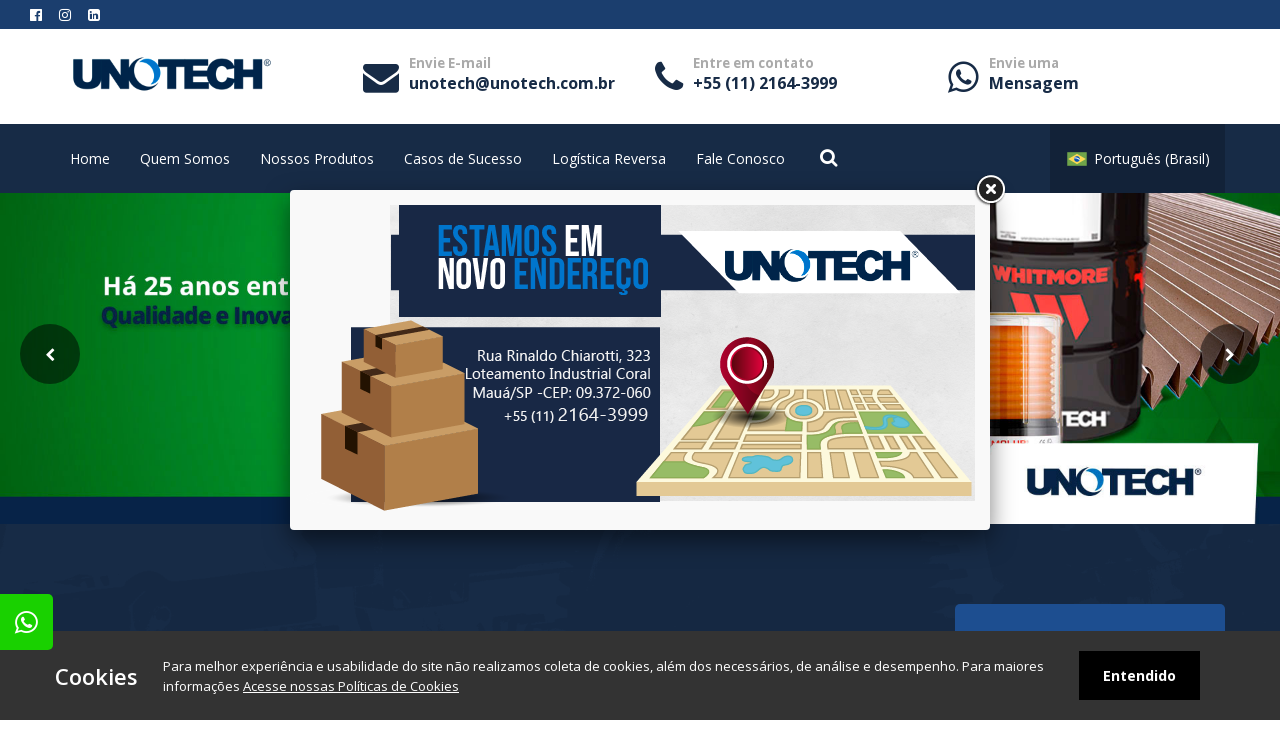

--- FILE ---
content_type: text/html; charset=UTF-8
request_url: https://www.unotech.com.br/
body_size: 25367
content:
<!doctype html><html lang="pt-br"><head> <script async src="https://www.googletagmanager.com/gtag/js?id=G-R0MDSBFEYB"></script><script> window.dataLayer = window.dataLayer || []; function gtag(){dataLayer.push(arguments);} gtag('js', new Date()); gtag('config', 'G-R0MDSBFEYB');</script>  <meta charset="utf-8" /> <meta name="viewport" content="width=device-width, initial-scale=1, maximum-scale=1" /> <meta http-equiv="X-UA-Compatible" content="IE=edge"> <title>A Solução Ideal para a Industria | Unotech</title> <meta name="title" content="A Solução Ideal para a Industria" /> <meta name="author" content="https://www.conceitopublicidade.com.br/" /> <meta name="description" content="A UNOTECH conta com mais de 100 produtos em seu portfólio, com objetivos de ganho de produtividade e diminuição dos custos, oferecendo sempre a solução ideal para a necessidade da sua indústria." /> <meta name="keywords" content="Lubrificante para fornos rotativos,Cartão plissado,Estufa de pintura automotiva,Lubrificante para moinho de bolas" /> <meta name="robots" content="index, follow" /> <meta name="geo.region" content="BR-SP" /> <meta name="geo.position" content="-23.6809891;-46.4961851" /> <meta name="ICBM" content="-23.6809891, -46.4961851" />  <meta name="language" content="pt-br" /> <meta name="copyright" content="Unotech " /> <meta name="distribution" content="global" /> <meta name="audience" content="all" /> <meta name="url" content="https://www.unotech.com.br/index" /> <meta name="classification" content="Eventos" /> <meta name="category" content="Eventos" /> <meta name="Page-Topic" content="A Solução Ideal para a Industria - Unotech" /> <meta name="rating" content="general" /> <meta name="fone" content="+55 (11) 2164-3999" /> <meta name="city" content="Mauá - SP" /> <meta name="country" content="Brasil" /> <meta property="publisher" content="Conceito Publicidade" />  <link rel="canonical" href="https://www.unotech.com.br/index" /> <meta name="googlebot" content="index, follow" /> <meta name="geo.placename" content="Brasil" /> <meta name="geo.region" content="Mauá - SP" /> <meta name="name" content="Unotech" />  <meta name="image" content="https://www.unotech.com.br/assets/img/card.jpg" />  <meta name="twitter:card" content="https://www.unotech.com.br/assets/img/card.jpg" /> <meta name="twitter:url" content="https://www.unotech.com.br/index" /> <meta name="twitter:site" content="https://www.unotech.com.br/index" /> <meta name="twitter:title" content="A Solução Ideal para a Industria - Unotech" /> <meta name="twitter:description" content="A UNOTECH conta com mais de 100 produtos em seu portfólio, com objetivos de ganho de produtividade e diminuição dos custos, oferecendo sempre a solução ideal para a necessidade da sua indústria." /> <meta name="twitter:image" content="https://www.unotech.com.br/assets/img/card.jpg" />  <meta property="og:title" content="A Solução Ideal para a Industria - Unotech" /> <meta property="og:type" content="website" /> <meta property="og:url" content="https://www.unotech.com.br/index" /> <meta property="og:site_name" content="Unotech" /> <meta property="og:author" content="Unotech" /> <meta property="og:locale" content="pt_BR" /> <meta property="og:region" content="Brasil" /> <meta property="og:image" content="https://www.unotech.com.br/assets/img/card.jpg" /> <meta property="og:image:type" content="image/jpg" /> <meta property="og:image:width" content="250" /> <meta property="og:image:height" content="250" /> <meta property="og:description" content="A UNOTECH conta com mais de 100 produtos em seu portfólio, com objetivos de ganho de produtividade e diminuição dos custos, oferecendo sempre a solução ideal para a necessidade da sua indústria." /> <link rel="icon" href="https://www.unotech.com.br/assets/img/favicon.png" type="image/x-icon" /> <link rel="shortcut icon" type="image/x-icon" href="https://www.unotech.com.br/assets/img/favicon.png" /> <meta name="viewport" content="width=device-width, initial-scale=1"> <meta name="google-site-verification" content="QbXWp1fAMtvQujpFa44Qs0plUl7wmOwz9FcByRS-uF8" />  <script async src="https://www.googletagmanager.com/gtag/js?id=G-L05VK386NS"></script> <script> window.dataLayer = window.dataLayer || []; function gtag(){dataLayer.push(arguments);} gtag('js', new Date()); gtag('config', 'G-L05VK386NS'); </script> <script type="application/ld+json">{	"@context" : "http://schema.org",	"@type" : "Organization",	"name" : "Unotech",	"url" : "https://www.unotech.com.br/",	"sameAs" : [	"https://www.facebook.com/Unotech-101177104973386",	"https://www.instagram.com/unotechimportacaoecomercioltda/",	"https://www.linkedin.com/company/unotech-imp--e-com%C3%A9rcio/",	"https://www.unotech.com.br/"	],	"address": {	"@type": "PostalAddress",	"streetAddress": "Rua Rinaldo Chiarotti, 323",	"addressRegion": "SP",	"postalCode": "09372-060 ",	"addressCountry": "BR"	}	}</script><script type="application/ld+json">{	"@context": "http://www.schema.org",	"@type": "Corporation",	"name": "Unotech",	"url": "https://www.unotech.com.br/",	"logo": "https://www.unotech.com.br/assets/img/card.jpg",	"image": "https://www.unotech.com.br/assets/img/card.jpg",	"telephone": "55+55 (11) 2164-3999",	"email": "unotech@unotech.com.br",	"description": "A UNOTECH conta com mais de 100 produtos em seu portfólio, com objetivos de ganho de produtividade e diminuição dos custos, oferecendo sempre a solução ideal para a necessidade da sua indústria.",	"address": {	"@type": "PostalAddress",	"streetAddress": "Rua Rinaldo Chiarotti, 323",	"addressLocality": "Mauá - SP",	"addressRegion": "SP",	"addressCountry": "BR"	},	"aggregateRating": {	"@type": "aggregateRating",	"ratingValue": "4.8",	"reviewCount": "57"	}	}</script><script type="application/ld+json">{ "@context": "https://schema.org", "@type": "LocalBusiness", "name": "Unotech", "image": "https://www.unotech.com.br/assets/img/card.jpg", "@id": "https://www.unotech.com.br/index", "url": "https://www.unotech.com.br/index", "telephone": "55+55 (11) 2164-3999", "priceRange": "$$", "address": { "@type": "PostalAddress", "streetAddress": "Rua Rinaldo Chiarotti, 323", "addressLocality": "Mauá - SP", "postalCode": "09372-060 ", "addressCountry": "BR" }, "geo": { "@type": "GeoCoordinates", "latitude": -46.4961851, "longitude": -23.6809891 } , "sameAs": [	"https://www.facebook.com/Unotech-101177104973386",	"https://www.instagram.com/unotechimportacaoecomercioltda/",	"https://www.linkedin.com/company/unotech-imp--e-com%C3%A9rcio/", "https://www.unotech.com.br/" ]	}</script><script type='application/ld+json'>{	"@context": "http://www.schema.org",	"@type": "WebSite",	"name": "Unotech",	"url": "https://www.unotech.com.br/",	"description": "A UNOTECH conta com mais de 100 produtos em seu portfólio, com objetivos de ganho de produtividade e diminuição dos custos, oferecendo sempre a solução ideal para a necessidade da sua indústria.",	"publisher": "https://www.conceitopublicidade.com.br/"	}</script><script type='application/ld+json'>{	"@context": "http://www.schema.org",	"@type": "product",	"brand": "Unotech",	"logo": "https://www.unotech.com.br/assets/img/card.jpg",	"name": "A Solução Ideal para a Industria",	"category": "Widgets",	"image": "https://www.unotech.com.br/assets/img/card.jpg",	"description": "A UNOTECH conta com mais de 100 produtos em seu portfólio, com objetivos de ganho de produtividade e diminuição dos custos, oferecendo sempre a solução ideal para a necessidade da sua indústria.",	"aggregateRating": {	"@type": "aggregateRating",	"ratingValue": "4.8",	"reviewCount": "57"	}	}</script><script type="application/ld+json">{	"@context": "http://schema.org/",	"@type": "Recipe",	"mainEntityOfPage": "https://www.unotech.com.br/index",	"name": "A Solução Ideal para a Industria",	"image": "https://www.unotech.com.br/assets/img/card.jpg",	"author": {	"@type":"Person",	"name":"Unotech"	},	"datePublished": "25/03/2025",	"description": "A UNOTECH conta com mais de 100 produtos em seu portfólio, com objetivos de ganho de produtividade e diminuição dos custos, oferecendo sempre a solução ideal para a necessidade da sua indústria.",	"aggregateRating": {	"@type": "AggregateRating",	"ratingValue": "4.8",	"reviewCount": "57"	},	"publisher": {	"@type": "Organization",	"name": "https://www.conceitopublicidade.com.br/",	"logo": "https://www.unotech.com.br/assets/img/card.jpg"	}	}</script><script type="application/ld+json">{ "@context": "https://schema.org", "@type": "TechArticle", "url": "https://www.unotech.com.br/index", "name": "A Solução Ideal para a Industria", "description": "A UNOTECH conta com mais de 100 produtos em seu portfólio, com objetivos de ganho de produtividade e diminuição dos custos, oferecendo sempre a solução ideal para a necessidade da sua indústria.", "mainEntityOfPage": "https://www.unotech.com.br/index", "headline": "A Solução Ideal para a Industria", "alternativeHeadline": "A Solução Ideal para a Industria - Unotech", "proficiencyLevel": "Expert", "datepublished": "25/03/2025",	"datemodified": "25/03/2025",	"keywords": "Lubrificante para fornos rotativos,Cartão plissado,Estufa de pintura automotiva,Lubrificante para moinho de bolas",	"genre": "empresa Eventos online, empresa de Eventos", "inLanguage": "pt_BR", "publisher": { "@context": "https://schema.org", "@type": "Organization", "url": "https://www.unotech.com.br/", "name": "Unotech", "alternateName": "A Solução Ideal para a Industria - Unotech", "description": "A UNOTECH conta com mais de 100 produtos em seu portfólio, com objetivos de ganho de produtividade e diminuição dos custos, oferecendo sempre a solução ideal para a necessidade da sua indústria.", "logo": { "@context": "https://schema.org", "@type": "ImageObject", "url": "assets/img/card.jpg", "width": 200, "height": 200 } }, "author": [ { "@context": "https://schema.org", "@type": "Person", "url": "https://www.unotech.com.br/", "name": "Unotech", "description": "A UNOTECH conta com mais de 100 produtos em seu portfólio, com objetivos de ganho de produtividade e diminuição dos custos, oferecendo sempre a solução ideal para a necessidade da sua indústria." } ], "image": [ { "@context": "https://schema.org", "@type": "ImageObject", "url": "assets/img/card.jpg", "width": 200, "height": 200 } ]	}</script><script type="application/ld+json">{	"@context": "https://schema.org/",	"@type": "BreadcrumbList",	"itemListElement": [{	"@type": "ListItem",	"position": 1,	"name": "Unotech",	"item": "https://www.unotech.com.br/"	},{	"@type": "ListItem",	"position": 2,	"name": "Mapa Site",	"item": "https://www.unotech.com.br/mapa-site"	},{	"@type": "ListItem",	"position": 3,	"name": "A Solução Ideal para a Industria",	"item": "https://www.unotech.com.br/index"	}]	}</script> <style>/*FONTE MONTSERRAT*/@import url('https://fonts.googleapis.com/css?family=Montserrat:200,400&display=swap');/*FONTE OPEN-SANS*/@import url('https://fonts.googleapis.com/css?family=Open+Sans:400,600,700,900&display=swap');/*FONT AWESOME*//*! * Font Awesome 4.7.0 by @davegandy - http://fontawesome.io - @fontawesome * License - http://fontawesome.io/license (Font: SIL OFL 1.1, CSS: MIT License) */@font-face{font-family:'FontAwesome';src:url('https://www.unotech.com.br/assets/fonts/fontawesome-webfont.eot?v=4.7.0');src:url('https://www.unotech.com.br/assets/fonts/fontawesome-webfont.eot?#iefix&v=4.7.0') format('embedded-opentype'),url('https://www.unotech.com.br/assets/fonts/fontawesome-webfont.woff2?v=4.7.0') format('woff2'),url('https://www.unotech.com.br/assets/fonts/fontawesome-webfont.woff?v=4.7.0') format('woff'),url('https://www.unotech.com.br/assets/fonts/fontawesome-webfont.ttf?v=4.7.0') format('truetype'),url('https://www.unotech.com.br/assets/fonts/fontawesome-webfont.svg?v=4.7.0#fontawesomeregular') format('svg');font-weight:normal;font-style:normal;font-display:swap;}.fa{display:inline-block;font:normal normal normal 14px /1 FontAwesome;font-size:inherit;text-rendering:auto;-webkit-font-smoothing:antialiased;-moz-osx-font-smoothing:grayscale}.fa-lg{font-size:1.33333333em;line-height:.75em;vertical-align:-15%}.fa-2x{font-size:2em}.fa-3x{font-size:3em}.fa-4x{font-size:4em}.fa-5x{font-size:5em}.fa-fw{width:1.28571429em;text-align:center}.fa-ul{padding-left:0;margin-left:2.14285714em;list-style-type:none}.fa-ul>li{position:relative}.fa-li{position:absolute;left:-2.14285714em;width:2.14285714em;top:.14285714em;text-align:center}.fa-li.fa-lg{left:-1.85714286em}.fa-border{padding:.2em .25em .15em;border:solid .08em #eee;border-radius:.1em}.fa-pull-left{float:left}.fa-pull-right{float:right}.fa.fa-pull-left{margin-right:.3em}.fa.fa-pull-right{margin-left:.3em}.pull-right{float:right}.pull-left{float:left}.fa.pull-left{margin-right:.3em}.fa.pull-right{margin-left:.3em}.fa-spin{-webkit-animation:fa-spin 2s infinite linear;animation:fa-spin 2s infinite linear}.fa-pulse{-webkit-animation:fa-spin 1s infinite steps(8);animation:fa-spin 1s infinite steps(8)}@-webkit-keyframes fa-spin{0%{-webkit-transform:rotate(0deg);transform:rotate(0deg)}100%{-webkit-transform:rotate(359deg);transform:rotate(359deg)}}@keyframes fa-spin{0%{-webkit-transform:rotate(0deg);transform:rotate(0deg)}100%{-webkit-transform:rotate(359deg);transform:rotate(359deg)}}.fa-rotate-90{-ms-filter:"progid:DXImageTransform.Microsoft.BasicImage(rotation=1)";-webkit-transform:rotate(90deg);-ms-transform:rotate(90deg);transform:rotate(90deg)}.fa-rotate-180{-ms-filter:"progid:DXImageTransform.Microsoft.BasicImage(rotation=2)";-webkit-transform:rotate(180deg);-ms-transform:rotate(180deg);transform:rotate(180deg)}.fa-rotate-270{-ms-filter:"progid:DXImageTransform.Microsoft.BasicImage(rotation=3)";-webkit-transform:rotate(270deg);-ms-transform:rotate(270deg);transform:rotate(270deg)}.fa-flip-horizontal{-ms-filter:"progid:DXImageTransform.Microsoft.BasicImage(rotation=0, mirror=1)";-webkit-transform:scale(-1, 1);-ms-transform:scale(-1, 1);transform:scale(-1, 1)}.fa-flip-vertical{-ms-filter:"progid:DXImageTransform.Microsoft.BasicImage(rotation=2, mirror=1)";-webkit-transform:scale(1, -1);-ms-transform:scale(1, -1);transform:scale(1, -1)}:root .fa-rotate-90,:root .fa-rotate-180,:root .fa-rotate-270,:root .fa-flip-horizontal,:root .fa-flip-vertical{filter:none}.fa-stack{position:relative;display:inline-block;width:2em;height:2em;line-height:2em;vertical-align:middle}.fa-stack-1x,.fa-stack-2x{position:absolute;left:0;width:100%;text-align:center}.fa-stack-1x{line-height:inherit}.fa-stack-2x{font-size:2em}.fa-inverse{color:#fff}.fa-glass:before{content:"\f000"}.fa-music:before{content:"\f001"}.fa-search:before{content:"\f002"}.fa-envelope-o:before{content:"\f003"}.fa-heart:before{content:"\f004"}.fa-star:before{content:"\f005"}.fa-star-o:before{content:"\f006"}.fa-user:before{content:"\f007"}.fa-film:before{content:"\f008"}.fa-th-large:before{content:"\f009"}.fa-th:before{content:"\f00a"}.fa-th-list:before{content:"\f00b"}.fa-check:before{content:"\f00c"}.fa-remove:before,.fa-close:before,.fa-times:before{content:"\f00d"}.fa-search-plus:before{content:"\f00e"}.fa-search-minus:before{content:"\f010"}.fa-power-off:before{content:"\f011"}.fa-signal:before{content:"\f012"}.fa-gear:before,.fa-cog:before{content:"\f013"}.fa-trash-o:before{content:"\f014"}.fa-home:before{content:"\f015"}.fa-file-o:before{content:"\f016"}.fa-clock-o:before{content:"\f017"}.fa-road:before{content:"\f018"}.fa-download:before{content:"\f019"}.fa-arrow-circle-o-down:before{content:"\f01a"}.fa-arrow-circle-o-up:before{content:"\f01b"}.fa-inbox:before{content:"\f01c"}.fa-play-circle-o:before{content:"\f01d"}.fa-rotate-right:before,.fa-repeat:before{content:"\f01e"}.fa-refresh:before{content:"\f021"}.fa-list-alt:before{content:"\f022"}.fa-lock:before{content:"\f023"}.fa-flag:before{content:"\f024"}.fa-headphones:before{content:"\f025"}.fa-volume-off:before{content:"\f026"}.fa-volume-down:before{content:"\f027"}.fa-volume-up:before{content:"\f028"}.fa-qrcode:before{content:"\f029"}.fa-barcode:before{content:"\f02a"}.fa-tag:before{content:"\f02b"}.fa-tags:before{content:"\f02c"}.fa-book:before{content:"\f02d"}.fa-bookmark:before{content:"\f02e"}.fa-print:before{content:"\f02f"}.fa-camera:before{content:"\f030"}.fa-font:before{content:"\f031"}.fa-bold:before{content:"\f032"}.fa-italic:before{content:"\f033"}.fa-text-height:before{content:"\f034"}.fa-text-width:before{content:"\f035"}.fa-align-left:before{content:"\f036"}.fa-align-center:before{content:"\f037"}.fa-align-right:before{content:"\f038"}.fa-align-justify:before{content:"\f039"}.fa-list:before{content:"\f03a"}.fa-dedent:before,.fa-outdent:before{content:"\f03b"}.fa-indent:before{content:"\f03c"}.fa-video-camera:before{content:"\f03d"}.fa-photo:before,.fa-image:before,.fa-picture-o:before{content:"\f03e"}.fa-pencil:before{content:"\f040"}.fa-map-marker:before{content:"\f041"}.fa-adjust:before{content:"\f042"}.fa-tint:before{content:"\f043"}.fa-edit:before,.fa-pencil-square-o:before{content:"\f044"}.fa-share-square-o:before{content:"\f045"}.fa-check-square-o:before{content:"\f046"}.fa-arrows:before{content:"\f047"}.fa-step-backward:before{content:"\f048"}.fa-fast-backward:before{content:"\f049"}.fa-backward:before{content:"\f04a"}.fa-play:before{content:"\f04b"}.fa-pause:before{content:"\f04c"}.fa-stop:before{content:"\f04d"}.fa-forward:before{content:"\f04e"}.fa-fast-forward:before{content:"\f050"}.fa-step-forward:before{content:"\f051"}.fa-eject:before{content:"\f052"}.fa-chevron-left:before{content:"\f053"}.fa-chevron-right:before{content:"\f054"}.fa-plus-circle:before{content:"\f055"}.fa-minus-circle:before{content:"\f056"}.fa-times-circle:before{content:"\f057"}.fa-check-circle:before{content:"\f058"}.fa-question-circle:before{content:"\f059"}.fa-info-circle:before{content:"\f05a"}.fa-crosshairs:before{content:"\f05b"}.fa-times-circle-o:before{content:"\f05c"}.fa-check-circle-o:before{content:"\f05d"}.fa-ban:before{content:"\f05e"}.fa-arrow-left:before{content:"\f060"}.fa-arrow-right:before{content:"\f061"}.fa-arrow-up:before{content:"\f062"}.fa-arrow-down:before{content:"\f063"}.fa-mail-forward:before,.fa-share:before{content:"\f064"}.fa-expand:before{content:"\f065"}.fa-compress:before{content:"\f066"}.fa-plus:before{content:"\f067"}.fa-minus:before{content:"\f068"}.fa-asterisk:before{content:"\f069"}.fa-exclamation-circle:before{content:"\f06a"}.fa-gift:before{content:"\f06b"}.fa-leaf:before{content:"\f06c"}.fa-fire:before{content:"\f06d"}.fa-eye:before{content:"\f06e"}.fa-eye-slash:before{content:"\f070"}.fa-warning:before,.fa-exclamation-triangle:before{content:"\f071"}.fa-plane:before{content:"\f072"}.fa-calendar:before{content:"\f073"}.fa-random:before{content:"\f074"}.fa-comment:before{content:"\f075"}.fa-magnet:before{content:"\f076"}.fa-chevron-up:before{content:"\f077"}.fa-chevron-down:before{content:"\f078"}.fa-retweet:before{content:"\f079"}.fa-shopping-cart:before{content:"\f07a"}.fa-folder:before{content:"\f07b"}.fa-folder-open:before{content:"\f07c"}.fa-arrows-v:before{content:"\f07d"}.fa-arrows-h:before{content:"\f07e"}.fa-bar-chart-o:before,.fa-bar-chart:before{content:"\f080"}.fa-twitter-square:before{content:"\f081"}.fa-facebook-square:before{content:"\f082"}.fa-camera-retro:before{content:"\f083"}.fa-key:before{content:"\f084"}.fa-gears:before,.fa-cogs:before{content:"\f085"}.fa-comments:before{content:"\f086"}.fa-thumbs-o-up:before{content:"\f087"}.fa-thumbs-o-down:before{content:"\f088"}.fa-star-half:before{content:"\f089"}.fa-heart-o:before{content:"\f08a"}.fa-sign-out:before{content:"\f08b"}.fa-linkedin-square:before{content:"\f08c"}.fa-thumb-tack:before{content:"\f08d"}.fa-external-link:before{content:"\f08e"}.fa-sign-in:before{content:"\f090"}.fa-trophy:before{content:"\f091"}.fa-github-square:before{content:"\f092"}.fa-upload:before{content:"\f093"}.fa-lemon-o:before{content:"\f094"}.fa-phone:before{content:"\f095"}.fa-square-o:before{content:"\f096"}.fa-bookmark-o:before{content:"\f097"}.fa-phone-square:before{content:"\f098"}.fa-twitter:before{content:"\f099"}.fa-facebook-f:before,.fa-facebook:before{content:"\f09a"}.fa-github:before{content:"\f09b"}.fa-unlock:before{content:"\f09c"}.fa-credit-card:before{content:"\f09d"}.fa-feed:before,.fa-rss:before{content:"\f09e"}.fa-hdd-o:before{content:"\f0a0"}.fa-bullhorn:before{content:"\f0a1"}.fa-bell:before{content:"\f0f3"}.fa-certificate:before{content:"\f0a3"}.fa-hand-o-right:before{content:"\f0a4"}.fa-hand-o-left:before{content:"\f0a5"}.fa-hand-o-up:before{content:"\f0a6"}.fa-hand-o-down:before{content:"\f0a7"}.fa-arrow-circle-left:before{content:"\f0a8"}.fa-arrow-circle-right:before{content:"\f0a9"}.fa-arrow-circle-up:before{content:"\f0aa"}.fa-arrow-circle-down:before{content:"\f0ab"}.fa-globe:before{content:"\f0ac"}.fa-wrench:before{content:"\f0ad"}.fa-tasks:before{content:"\f0ae"}.fa-filter:before{content:"\f0b0"}.fa-briefcase:before{content:"\f0b1"}.fa-arrows-alt:before{content:"\f0b2"}.fa-group:before,.fa-users:before{content:"\f0c0"}.fa-chain:before,.fa-link:before{content:"\f0c1"}.fa-cloud:before{content:"\f0c2"}.fa-flask:before{content:"\f0c3"}.fa-cut:before,.fa-scissors:before{content:"\f0c4"}.fa-copy:before,.fa-files-o:before{content:"\f0c5"}.fa-paperclip:before{content:"\f0c6"}.fa-save:before,.fa-floppy-o:before{content:"\f0c7"}.fa-square:before{content:"\f0c8"}.fa-navicon:before,.fa-reorder:before,.fa-bars:before{content:"\f0c9"}.fa-list-ul:before{content:"\f0ca"}.fa-list-ol:before{content:"\f0cb"}.fa-strikethrough:before{content:"\f0cc"}.fa-underline:before{content:"\f0cd"}.fa-table:before{content:"\f0ce"}.fa-magic:before{content:"\f0d0"}.fa-truck:before{content:"\f0d1"}.fa-pinterest:before{content:"\f0d2"}.fa-pinterest-square:before{content:"\f0d3"}.fa-google-plus-square:before{content:"\f0d4"}.fa-google-plus:before{content:"\f0d5"}.fa-money:before{content:"\f0d6"}.fa-caret-down:before{content:"\f0d7"}.fa-caret-up:before{content:"\f0d8"}.fa-caret-left:before{content:"\f0d9"}.fa-caret-right:before{content:"\f0da"}.fa-columns:before{content:"\f0db"}.fa-unsorted:before,.fa-sort:before{content:"\f0dc"}.fa-sort-down:before,.fa-sort-desc:before{content:"\f0dd"}.fa-sort-up:before,.fa-sort-asc:before{content:"\f0de"}.fa-envelope:before{content:"\f0e0"}.fa-linkedin:before{content:"\f0e1"}.fa-rotate-left:before,.fa-undo:before{content:"\f0e2"}.fa-legal:before,.fa-gavel:before{content:"\f0e3"}.fa-dashboard:before,.fa-tachometer:before{content:"\f0e4"}.fa-comment-o:before{content:"\f0e5"}.fa-comments-o:before{content:"\f0e6"}.fa-flash:before,.fa-bolt:before{content:"\f0e7"}.fa-sitemap:before{content:"\f0e8"}.fa-umbrella:before{content:"\f0e9"}.fa-paste:before,.fa-clipboard:before{content:"\f0ea"}.fa-lightbulb-o:before{content:"\f0eb"}.fa-exchange:before{content:"\f0ec"}.fa-cloud-download:before{content:"\f0ed"}.fa-cloud-upload:before{content:"\f0ee"}.fa-user-md:before{content:"\f0f0"}.fa-stethoscope:before{content:"\f0f1"}.fa-suitcase:before{content:"\f0f2"}.fa-bell-o:before{content:"\f0a2"}.fa-coffee:before{content:"\f0f4"}.fa-cutlery:before{content:"\f0f5"}.fa-file-text-o:before{content:"\f0f6"}.fa-building-o:before{content:"\f0f7"}.fa-hospital-o:before{content:"\f0f8"}.fa-ambulance:before{content:"\f0f9"}.fa-medkit:before{content:"\f0fa"}.fa-fighter-jet:before{content:"\f0fb"}.fa-beer:before{content:"\f0fc"}.fa-h-square:before{content:"\f0fd"}.fa-plus-square:before{content:"\f0fe"}.fa-angle-double-left:before{content:"\f100"}.fa-angle-double-right:before{content:"\f101"}.fa-angle-double-up:before{content:"\f102"}.fa-angle-double-down:before{content:"\f103"}.fa-angle-left:before{content:"\f104"}.fa-angle-right:before{content:"\f105"}.fa-angle-up:before{content:"\f106"}.fa-angle-down:before{content:"\f107"}.fa-desktop:before{content:"\f108"}.fa-laptop:before{content:"\f109"}.fa-tablet:before{content:"\f10a"}.fa-mobile-phone:before,.fa-mobile:before{content:"\f10b"}.fa-circle-o:before{content:"\f10c"}.fa-quote-left:before{content:"\f10d"}.fa-quote-right:before{content:"\f10e"}.fa-spinner:before{content:"\f110"}.fa-circle:before{content:"\f111"}.fa-mail-reply:before,.fa-reply:before{content:"\f112"}.fa-github-alt:before{content:"\f113"}.fa-folder-o:before{content:"\f114"}.fa-folder-open-o:before{content:"\f115"}.fa-smile-o:before{content:"\f118"}.fa-frown-o:before{content:"\f119"}.fa-meh-o:before{content:"\f11a"}.fa-gamepad:before{content:"\f11b"}.fa-keyboard-o:before{content:"\f11c"}.fa-flag-o:before{content:"\f11d"}.fa-flag-checkered:before{content:"\f11e"}.fa-terminal:before{content:"\f120"}.fa-code:before{content:"\f121"}.fa-mail-reply-all:before,.fa-reply-all:before{content:"\f122"}.fa-star-half-empty:before,.fa-star-half-full:before,.fa-star-half-o:before{content:"\f123"}.fa-location-arrow:before{content:"\f124"}.fa-crop:before{content:"\f125"}.fa-code-fork:before{content:"\f126"}.fa-unlink:before,.fa-chain-broken:before{content:"\f127"}.fa-question:before{content:"\f128"}.fa-info:before{content:"\f129"}.fa-exclamation:before{content:"\f12a"}.fa-superscript:before{content:"\f12b"}.fa-subscript:before{content:"\f12c"}.fa-eraser:before{content:"\f12d"}.fa-puzzle-piece:before{content:"\f12e"}.fa-microphone:before{content:"\f130"}.fa-microphone-slash:before{content:"\f131"}.fa-shield:before{content:"\f132"}.fa-calendar-o:before{content:"\f133"}.fa-fire-extinguisher:before{content:"\f134"}.fa-rocket:before{content:"\f135"}.fa-maxcdn:before{content:"\f136"}.fa-chevron-circle-left:before{content:"\f137"}.fa-chevron-circle-right:before{content:"\f138"}.fa-chevron-circle-up:before{content:"\f139"}.fa-chevron-circle-down:before{content:"\f13a"}.fa-html5:before{content:"\f13b"}.fa-css3:before{content:"\f13c"}.fa-anchor:before{content:"\f13d"}.fa-unlock-alt:before{content:"\f13e"}.fa-bullseye:before{content:"\f140"}.fa-ellipsis-h:before{content:"\f141"}.fa-ellipsis-v:before{content:"\f142"}.fa-rss-square:before{content:"\f143"}.fa-play-circle:before{content:"\f144"}.fa-ticket:before{content:"\f145"}.fa-minus-square:before{content:"\f146"}.fa-minus-square-o:before{content:"\f147"}.fa-level-up:before{content:"\f148"}.fa-level-down:before{content:"\f149"}.fa-check-square:before{content:"\f14a"}.fa-pencil-square:before{content:"\f14b"}.fa-external-link-square:before{content:"\f14c"}.fa-share-square:before{content:"\f14d"}.fa-compass:before{content:"\f14e"}.fa-toggle-down:before,.fa-caret-square-o-down:before{content:"\f150"}.fa-toggle-up:before,.fa-caret-square-o-up:before{content:"\f151"}.fa-toggle-right:before,.fa-caret-square-o-right:before{content:"\f152"}.fa-euro:before,.fa-eur:before{content:"\f153"}.fa-gbp:before{content:"\f154"}.fa-dollar:before,.fa-usd:before{content:"\f155"}.fa-rupee:before,.fa-inr:before{content:"\f156"}.fa-cny:before,.fa-rmb:before,.fa-yen:before,.fa-jpy:before{content:"\f157"}.fa-ruble:before,.fa-rouble:before,.fa-rub:before{content:"\f158"}.fa-won:before,.fa-krw:before{content:"\f159"}.fa-bitcoin:before,.fa-btc:before{content:"\f15a"}.fa-file:before{content:"\f15b"}.fa-file-text:before{content:"\f15c"}.fa-sort-alpha-asc:before{content:"\f15d"}.fa-sort-alpha-desc:before{content:"\f15e"}.fa-sort-amount-asc:before{content:"\f160"}.fa-sort-amount-desc:before{content:"\f161"}.fa-sort-numeric-asc:before{content:"\f162"}.fa-sort-numeric-desc:before{content:"\f163"}.fa-thumbs-up:before{content:"\f164"}.fa-thumbs-down:before{content:"\f165"}.fa-youtube-square:before{content:"\f166"}.fa-youtube:before{content:"\f167"}.fa-xing:before{content:"\f168"}.fa-xing-square:before{content:"\f169"}.fa-youtube-play:before{content:"\f16a"}.fa-dropbox:before{content:"\f16b"}.fa-stack-overflow:before{content:"\f16c"}.fa-instagram:before{content:"\f16d"}.fa-flickr:before{content:"\f16e"}.fa-adn:before{content:"\f170"}.fa-bitbucket:before{content:"\f171"}.fa-bitbucket-square:before{content:"\f172"}.fa-tumblr:before{content:"\f173"}.fa-tumblr-square:before{content:"\f174"}.fa-long-arrow-down:before{content:"\f175"}.fa-long-arrow-up:before{content:"\f176"}.fa-long-arrow-left:before{content:"\f177"}.fa-long-arrow-right:before{content:"\f178"}.fa-apple:before{content:"\f179"}.fa-windows:before{content:"\f17a"}.fa-android:before{content:"\f17b"}.fa-linux:before{content:"\f17c"}.fa-dribbble:before{content:"\f17d"}.fa-skype:before{content:"\f17e"}.fa-foursquare:before{content:"\f180"}.fa-trello:before{content:"\f181"}.fa-female:before{content:"\f182"}.fa-male:before{content:"\f183"}.fa-gittip:before,.fa-gratipay:before{content:"\f184"}.fa-sun-o:before{content:"\f185"}.fa-moon-o:before{content:"\f186"}.fa-archive:before{content:"\f187"}.fa-bug:before{content:"\f188"}.fa-vk:before{content:"\f189"}.fa-weibo:before{content:"\f18a"}.fa-renren:before{content:"\f18b"}.fa-pagelines:before{content:"\f18c"}.fa-stack-exchange:before{content:"\f18d"}.fa-arrow-circle-o-right:before{content:"\f18e"}.fa-arrow-circle-o-left:before{content:"\f190"}.fa-toggle-left:before,.fa-caret-square-o-left:before{content:"\f191"}.fa-dot-circle-o:before{content:"\f192"}.fa-wheelchair:before{content:"\f193"}.fa-vimeo-square:before{content:"\f194"}.fa-turkish-lira:before,.fa-try:before{content:"\f195"}.fa-plus-square-o:before{content:"\f196"}.fa-space-shuttle:before{content:"\f197"}.fa-slack:before{content:"\f198"}.fa-envelope-square:before{content:"\f199"}.fa-wordpress:before{content:"\f19a"}.fa-openid:before{content:"\f19b"}.fa-institution:before,.fa-bank:before,.fa-university:before{content:"\f19c"}.fa-mortar-board:before,.fa-graduation-cap:before{content:"\f19d"}.fa-yahoo:before{content:"\f19e"}.fa-google:before{content:"\f1a0"}.fa-reddit:before{content:"\f1a1"}.fa-reddit-square:before{content:"\f1a2"}.fa-stumbleupon-circle:before{content:"\f1a3"}.fa-stumbleupon:before{content:"\f1a4"}.fa-delicious:before{content:"\f1a5"}.fa-digg:before{content:"\f1a6"}.fa-pied-piper-pp:before{content:"\f1a7"}.fa-pied-piper-alt:before{content:"\f1a8"}.fa-drupal:before{content:"\f1a9"}.fa-joomla:before{content:"\f1aa"}.fa-language:before{content:"\f1ab"}.fa-fax:before{content:"\f1ac"}.fa-building:before{content:"\f1ad"}.fa-child:before{content:"\f1ae"}.fa-paw:before{content:"\f1b0"}.fa-spoon:before{content:"\f1b1"}.fa-cube:before{content:"\f1b2"}.fa-cubes:before{content:"\f1b3"}.fa-behance:before{content:"\f1b4"}.fa-behance-square:before{content:"\f1b5"}.fa-steam:before{content:"\f1b6"}.fa-steam-square:before{content:"\f1b7"}.fa-recycle:before{content:"\f1b8"}.fa-automobile:before,.fa-car:before{content:"\f1b9"}.fa-cab:before,.fa-taxi:before{content:"\f1ba"}.fa-tree:before{content:"\f1bb"}.fa-spotify:before{content:"\f1bc"}.fa-deviantart:before{content:"\f1bd"}.fa-soundcloud:before{content:"\f1be"}.fa-database:before{content:"\f1c0"}.fa-file-pdf-o:before{content:"\f1c1"}.fa-file-word-o:before{content:"\f1c2"}.fa-file-excel-o:before{content:"\f1c3"}.fa-file-powerpoint-o:before{content:"\f1c4"}.fa-file-photo-o:before,.fa-file-picture-o:before,.fa-file-image-o:before{content:"\f1c5"}.fa-file-zip-o:before,.fa-file-archive-o:before{content:"\f1c6"}.fa-file-sound-o:before,.fa-file-audio-o:before{content:"\f1c7"}.fa-file-movie-o:before,.fa-file-video-o:before{content:"\f1c8"}.fa-file-code-o:before{content:"\f1c9"}.fa-vine:before{content:"\f1ca"}.fa-codepen:before{content:"\f1cb"}.fa-jsfiddle:before{content:"\f1cc"}.fa-life-bouy:before,.fa-life-buoy:before,.fa-life-saver:before,.fa-support:before,.fa-life-ring:before{content:"\f1cd"}.fa-circle-o-notch:before{content:"\f1ce"}.fa-ra:before,.fa-resistance:before,.fa-rebel:before{content:"\f1d0"}.fa-ge:before,.fa-empire:before{content:"\f1d1"}.fa-git-square:before{content:"\f1d2"}.fa-git:before{content:"\f1d3"}.fa-y-combinator-square:before,.fa-yc-square:before,.fa-hacker-news:before{content:"\f1d4"}.fa-tencent-weibo:before{content:"\f1d5"}.fa-qq:before{content:"\f1d6"}.fa-wechat:before,.fa-weixin:before{content:"\f1d7"}.fa-send:before,.fa-paper-plane:before{content:"\f1d8"}.fa-send-o:before,.fa-paper-plane-o:before{content:"\f1d9"}.fa-history:before{content:"\f1da"}.fa-circle-thin:before{content:"\f1db"}.fa-header:before{content:"\f1dc"}.fa-paragraph:before{content:"\f1dd"}.fa-sliders:before{content:"\f1de"}.fa-share-alt:before{content:"\f1e0"}.fa-share-alt-square:before{content:"\f1e1"}.fa-bomb:before{content:"\f1e2"}.fa-soccer-ball-o:before,.fa-futbol-o:before{content:"\f1e3"}.fa-tty:before{content:"\f1e4"}.fa-binoculars:before{content:"\f1e5"}.fa-plug:before{content:"\f1e6"}.fa-slideshare:before{content:"\f1e7"}.fa-twitch:before{content:"\f1e8"}.fa-yelp:before{content:"\f1e9"}.fa-newspaper-o:before{content:"\f1ea"}.fa-wifi:before{content:"\f1eb"}.fa-calculator:before{content:"\f1ec"}.fa-paypal:before{content:"\f1ed"}.fa-google-wallet:before{content:"\f1ee"}.fa-cc-visa:before{content:"\f1f0"}.fa-cc-mastercard:before{content:"\f1f1"}.fa-cc-discover:before{content:"\f1f2"}.fa-cc-amex:before{content:"\f1f3"}.fa-cc-paypal:before{content:"\f1f4"}.fa-cc-stripe:before{content:"\f1f5"}.fa-bell-slash:before{content:"\f1f6"}.fa-bell-slash-o:before{content:"\f1f7"}.fa-trash:before{content:"\f1f8"}.fa-copyright:before{content:"\f1f9"}.fa-at:before{content:"\f1fa"}.fa-eyedropper:before{content:"\f1fb"}.fa-paint-brush:before{content:"\f1fc"}.fa-birthday-cake:before{content:"\f1fd"}.fa-area-chart:before{content:"\f1fe"}.fa-pie-chart:before{content:"\f200"}.fa-line-chart:before{content:"\f201"}.fa-lastfm:before{content:"\f202"}.fa-lastfm-square:before{content:"\f203"}.fa-toggle-off:before{content:"\f204"}.fa-toggle-on:before{content:"\f205"}.fa-bicycle:before{content:"\f206"}.fa-bus:before{content:"\f207"}.fa-ioxhost:before{content:"\f208"}.fa-angellist:before{content:"\f209"}.fa-cc:before{content:"\f20a"}.fa-shekel:before,.fa-sheqel:before,.fa-ils:before{content:"\f20b"}.fa-meanpath:before{content:"\f20c"}.fa-buysellads:before{content:"\f20d"}.fa-connectdevelop:before{content:"\f20e"}.fa-dashcube:before{content:"\f210"}.fa-forumbee:before{content:"\f211"}.fa-leanpub:before{content:"\f212"}.fa-sellsy:before{content:"\f213"}.fa-shirtsinbulk:before{content:"\f214"}.fa-simplybuilt:before{content:"\f215"}.fa-skyatlas:before{content:"\f216"}.fa-cart-plus:before{content:"\f217"}.fa-cart-arrow-down:before{content:"\f218"}.fa-diamond:before{content:"\f219"}.fa-ship:before{content:"\f21a"}.fa-user-secret:before{content:"\f21b"}.fa-motorcycle:before{content:"\f21c"}.fa-street-view:before{content:"\f21d"}.fa-heartbeat:before{content:"\f21e"}.fa-venus:before{content:"\f221"}.fa-mars:before{content:"\f222"}.fa-mercury:before{content:"\f223"}.fa-intersex:before,.fa-transgender:before{content:"\f224"}.fa-transgender-alt:before{content:"\f225"}.fa-venus-double:before{content:"\f226"}.fa-mars-double:before{content:"\f227"}.fa-venus-mars:before{content:"\f228"}.fa-mars-stroke:before{content:"\f229"}.fa-mars-stroke-v:before{content:"\f22a"}.fa-mars-stroke-h:before{content:"\f22b"}.fa-neuter:before{content:"\f22c"}.fa-genderless:before{content:"\f22d"}.fa-facebook-official:before{content:"\f230"}.fa-pinterest-p:before{content:"\f231"}.fa-whatsapp:before{content:"\f232"}.fa-server:before{content:"\f233"}.fa-user-plus:before{content:"\f234"}.fa-user-times:before{content:"\f235"}.fa-hotel:before,.fa-bed:before{content:"\f236"}.fa-viacoin:before{content:"\f237"}.fa-train:before{content:"\f238"}.fa-subway:before{content:"\f239"}.fa-medium:before{content:"\f23a"}.fa-yc:before,.fa-y-combinator:before{content:"\f23b"}.fa-optin-monster:before{content:"\f23c"}.fa-opencart:before{content:"\f23d"}.fa-expeditedssl:before{content:"\f23e"}.fa-battery-4:before,.fa-battery:before,.fa-battery-full:before{content:"\f240"}.fa-battery-3:before,.fa-battery-three-quarters:before{content:"\f241"}.fa-battery-2:before,.fa-battery-half:before{content:"\f242"}.fa-battery-1:before,.fa-battery-quarter:before{content:"\f243"}.fa-battery-0:before,.fa-battery-empty:before{content:"\f244"}.fa-mouse-pointer:before{content:"\f245"}.fa-i-cursor:before{content:"\f246"}.fa-object-group:before{content:"\f247"}.fa-object-ungroup:before{content:"\f248"}.fa-sticky-note:before{content:"\f249"}.fa-sticky-note-o:before{content:"\f24a"}.fa-cc-jcb:before{content:"\f24b"}.fa-cc-diners-club:before{content:"\f24c"}.fa-clone:before{content:"\f24d"}.fa-balance-scale:before{content:"\f24e"}.fa-hourglass-o:before{content:"\f250"}.fa-hourglass-1:before,.fa-hourglass-start:before{content:"\f251"}.fa-hourglass-2:before,.fa-hourglass-half:before{content:"\f252"}.fa-hourglass-3:before,.fa-hourglass-end:before{content:"\f253"}.fa-hourglass:before{content:"\f254"}.fa-hand-grab-o:before,.fa-hand-rock-o:before{content:"\f255"}.fa-hand-stop-o:before,.fa-hand-paper-o:before{content:"\f256"}.fa-hand-scissors-o:before{content:"\f257"}.fa-hand-lizard-o:before{content:"\f258"}.fa-hand-spock-o:before{content:"\f259"}.fa-hand-pointer-o:before{content:"\f25a"}.fa-hand-peace-o:before{content:"\f25b"}.fa-trademark:before{content:"\f25c"}.fa-registered:before{content:"\f25d"}.fa-creative-commons:before{content:"\f25e"}.fa-gg:before{content:"\f260"}.fa-gg-circle:before{content:"\f261"}.fa-tripadvisor:before{content:"\f262"}.fa-odnoklassniki:before{content:"\f263"}.fa-odnoklassniki-square:before{content:"\f264"}.fa-get-pocket:before{content:"\f265"}.fa-wikipedia-w:before{content:"\f266"}.fa-safari:before{content:"\f267"}.fa-chrome:before{content:"\f268"}.fa-firefox:before{content:"\f269"}.fa-opera:before{content:"\f26a"}.fa-internet-explorer:before{content:"\f26b"}.fa-tv:before,.fa-television:before{content:"\f26c"}.fa-contao:before{content:"\f26d"}.fa-500px :before{content:"\f26e"}.fa-amazon:before{content:"\f270"}.fa-calendar-plus-o:before{content:"\f271"}.fa-calendar-minus-o:before{content:"\f272"}.fa-calendar-times-o:before{content:"\f273"}.fa-calendar-check-o:before{content:"\f274"}.fa-industry:before{content:"\f275"}.fa-map-pin:before{content:"\f276"}.fa-map-signs:before{content:"\f277"}.fa-map-o:before{content:"\f278"}.fa-map:before{content:"\f279"}.fa-commenting:before{content:"\f27a"}.fa-commenting-o:before{content:"\f27b"}.fa-houzz:before{content:"\f27c"}.fa-vimeo:before{content:"\f27d"}.fa-black-tie:before{content:"\f27e"}.fa-fonticons:before{content:"\f280"}.fa-reddit-alien:before{content:"\f281"}.fa-edge:before{content:"\f282"}.fa-credit-card-alt:before{content:"\f283"}.fa-codiepie:before{content:"\f284"}.fa-modx:before{content:"\f285"}.fa-fort-awesome:before{content:"\f286"}.fa-usb:before{content:"\f287"}.fa-product-hunt:before{content:"\f288"}.fa-mixcloud:before{content:"\f289"}.fa-scribd:before{content:"\f28a"}.fa-pause-circle:before{content:"\f28b"}.fa-pause-circle-o:before{content:"\f28c"}.fa-stop-circle:before{content:"\f28d"}.fa-stop-circle-o:before{content:"\f28e"}.fa-shopping-bag:before{content:"\f290"}.fa-shopping-basket:before{content:"\f291"}.fa-hashtag:before{content:"\f292"}.fa-bluetooth:before{content:"\f293"}.fa-bluetooth-b:before{content:"\f294"}.fa-percent:before{content:"\f295"}.fa-gitlab:before{content:"\f296"}.fa-wpbeginner:before{content:"\f297"}.fa-wpforms:before{content:"\f298"}.fa-envira:before{content:"\f299"}.fa-universal-access:before{content:"\f29a"}.fa-wheelchair-alt:before{content:"\f29b"}.fa-question-circle-o:before{content:"\f29c"}.fa-blind:before{content:"\f29d"}.fa-audio-description:before{content:"\f29e"}.fa-volume-control-phone:before{content:"\f2a0"}.fa-braille:before{content:"\f2a1"}.fa-assistive-listening-systems:before{content:"\f2a2"}.fa-asl-interpreting:before,.fa-american-sign-language-interpreting:before{content:"\f2a3"}.fa-deafness:before,.fa-hard-of-hearing:before,.fa-deaf:before{content:"\f2a4"}.fa-glide:before{content:"\f2a5"}.fa-glide-g:before{content:"\f2a6"}.fa-signing:before,.fa-sign-language:before{content:"\f2a7"}.fa-low-vision:before{content:"\f2a8"}.fa-viadeo:before{content:"\f2a9"}.fa-viadeo-square:before{content:"\f2aa"}.fa-snapchat:before{content:"\f2ab"}.fa-snapchat-ghost:before{content:"\f2ac"}.fa-snapchat-square:before{content:"\f2ad"}.fa-pied-piper:before{content:"\f2ae"}.fa-first-order:before{content:"\f2b0"}.fa-yoast:before{content:"\f2b1"}.fa-themeisle:before{content:"\f2b2"}.fa-google-plus-circle:before,.fa-google-plus-official:before{content:"\f2b3"}.fa-fa:before,.fa-font-awesome:before{content:"\f2b4"}.fa-handshake-o:before{content:"\f2b5"}.fa-envelope-open:before{content:"\f2b6"}.fa-envelope-open-o:before{content:"\f2b7"}.fa-linode:before{content:"\f2b8"}.fa-address-book:before{content:"\f2b9"}.fa-address-book-o:before{content:"\f2ba"}.fa-vcard:before,.fa-address-card:before{content:"\f2bb"}.fa-vcard-o:before,.fa-address-card-o:before{content:"\f2bc"}.fa-user-circle:before{content:"\f2bd"}.fa-user-circle-o:before{content:"\f2be"}.fa-user-o:before{content:"\f2c0"}.fa-id-badge:before{content:"\f2c1"}.fa-drivers-license:before,.fa-id-card:before{content:"\f2c2"}.fa-drivers-license-o:before,.fa-id-card-o:before{content:"\f2c3"}.fa-quora:before{content:"\f2c4"}.fa-free-code-camp:before{content:"\f2c5"}.fa-telegram:before{content:"\f2c6"}.fa-thermometer-4:before,.fa-thermometer:before,.fa-thermometer-full:before{content:"\f2c7"}.fa-thermometer-3:before,.fa-thermometer-three-quarters:before{content:"\f2c8"}.fa-thermometer-2:before,.fa-thermometer-half:before{content:"\f2c9"}.fa-thermometer-1:before,.fa-thermometer-quarter:before{content:"\f2ca"}.fa-thermometer-0:before,.fa-thermometer-empty:before{content:"\f2cb"}.fa-shower:before{content:"\f2cc"}.fa-bathtub:before,.fa-s15:before,.fa-bath:before{content:"\f2cd"}.fa-podcast:before{content:"\f2ce"}.fa-window-maximize:before{content:"\f2d0"}.fa-window-minimize:before{content:"\f2d1"}.fa-window-restore:before{content:"\f2d2"}.fa-times-rectangle:before,.fa-window-close:before{content:"\f2d3"}.fa-times-rectangle-o:before,.fa-window-close-o:before{content:"\f2d4"}.fa-bandcamp:before{content:"\f2d5"}.fa-grav:before{content:"\f2d6"}.fa-etsy:before{content:"\f2d7"}.fa-imdb:before{content:"\f2d8"}.fa-ravelry:before{content:"\f2d9"}.fa-eercast:before{content:"\f2da"}.fa-microchip:before{content:"\f2db"}.fa-snowflake-o:before{content:"\f2dc"}.fa-superpowers:before{content:"\f2dd"}.fa-wpexplorer:before{content:"\f2de"}.fa-meetup:before{content:"\f2e0"}.sr-only{position:absolute;width:1px;height:1px;padding:0;margin:-1px;overflow:hidden;clip:rect(0, 0, 0, 0);border:0}.sr-only-focusable:active,.sr-only-focusable:focus{position:static;width:auto;height:auto;margin:0;overflow:visible;clip:auto} /*GALERY*/ .sl-wrapper .sl-close,.sl-wrapper .sl-navigation button{height:44px;line-height:44px;font-family:Arial,Baskerville,monospace}.sl-wrapper .sl-close:focus,.sl-wrapper .sl-navigation button:focus{outline:0}body.hidden-scroll{overflow:hidden}.sl-overlay{position:fixed;left:0;right:0;top:0;bottom:0;background:#fff;opacity:.7;display:none;z-index:1035}.sl-wrapper .sl-close,.sl-wrapper .sl-counter{top:30px;display:none;color:#000;position:fixed}.sl-wrapper{z-index:1040}.sl-wrapper button{border:0;background:0 0;font-size:28px;padding:0;cursor:pointer}.sl-wrapper button:hover{opacity:.7}.sl-wrapper .sl-close{right:30px;z-index:10060;margin-top:-14px;margin-right:-14px;width:44px;font-size:3rem}.sl-wrapper .sl-counter{left:30px;z-index:1060;font-size:1rem}.sl-wrapper .sl-navigation{width:100%;display:none}.sl-wrapper .sl-navigation button{position:fixed;top:50%;margin-top:-22px;width:22px;text-align:center;display:block;z-index:10060;color:#000}.sl-wrapper .sl-navigation button.sl-next{right:5px;font-size:2rem}.sl-wrapper .sl-navigation button.sl-prev{left:5px;font-size:2rem}@media (min-width:35.5em){.sl-wrapper .sl-navigation button{width:44px }.sl-wrapper .sl-navigation button.sl-next{right:10px;font-size:3rem}.sl-wrapper .sl-navigation button.sl-prev{left:10px;font-size:3rem}.sl-wrapper .sl-image img{border:0}}@media (min-width:50em){.sl-wrapper .sl-navigation button{width:44px }.sl-wrapper .sl-navigation button.sl-next{right:20px;font-size:3rem}.sl-wrapper .sl-navigation button.sl-prev{left:20px;font-size:3rem}.sl-wrapper .sl-image img{border:0}}.sl-wrapper .sl-image{position:fixed;-ms-touch-action:none;touch-action:none;z-index:10000}.sl-wrapper .sl-image img{margin:0;padding:0;display:block;border:0;width:100%;height:auto}.sl-wrapper .sl-image iframe{background:#000;border:0}@media (min-width:35.5em){.sl-wrapper .sl-image iframe{border:0}}@media (min-width:50em){.sl-wrapper .sl-image iframe{border:0}}.sl-wrapper .sl-image .sl-caption{display:none;padding:10px;color:#fff;background:rgba(0,0,0,.8);font-size:1rem;position:absolute;bottom:0;left:0;right:0}.sl-wrapper .sl-image .sl-caption.pos-top{bottom:auto;top:0}.sl-wrapper .sl-image .sl-caption.pos-outside{bottom:auto}.sl-wrapper .sl-image .sl-download{display:none;position:absolute;bottom:5px;right:5px;color:#000;z-index:1060}.sl-spinner{display:none;border:5px solid #333;border-radius:40px;height:40px;left:50%;margin:-20px 0 0 -20px;opacity:0;position:fixed;top:50%;width:40px;z-index:1007;-webkit-animation:pulsate 1s ease-out infinite;-moz-animation:pulsate 1s ease-out infinite;-ms-animation:pulsate 1s ease-out infinite;-o-animation:pulsate 1s ease-out infinite;animation:pulsate 1s ease-out infinite}.sl-scrollbar-measure{position:absolute;top:-9999px;width:50px;height:50px;overflow:scroll}.sl-transition{transition:-moz-transform ease .2s;transition:-ms-transform ease .2s;transition:-o-transform ease .2s;transition:-webkit-transform ease .2s;transition:transform ease .2s}@-webkit-keyframes pulsate{0%{transform:scale(.1);opacity:0}50%{opacity:1}100%{transform:scale(1.2);opacity:0}}@keyframes pulsate{0%{transform:scale(.1);opacity:0}50%{opacity:1}100%{transform:scale(1.2);opacity:0}}@-moz-keyframes pulsate{0%{transform:scale(.1);opacity:0}50%{opacity:1}100%{transform:scale(1.2);opacity:0}}@-o-keyframes pulsate{0%{transform:scale(.1);opacity:0}50%{opacity:1}100%{transform:scale(1.2);opacity:0}}@-ms-keyframes pulsate{0%,100%{opacity:0}0%{transform:scale(.1)}50%{opacity:1}100%{transform:scale(1.2)}} /* Owl Carousel v2.3.4 */ .owl-carousel,.owl-carousel .owl-item{-webkit-tap-highlight-color:transparent;position:relative}.owl-carousel{display:none;width:100%;z-index:1}.owl-carousel .owl-stage{position:relative;-ms-touch-action:pan-Y;touch-action:manipulation;-moz-backface-visibility:hidden}.owl-carousel .owl-stage:after{content:".";display:block;clear:both;visibility:hidden;line-height:0;height:0}.owl-carousel .owl-stage-outer{position:relative;overflow:hidden;-webkit-transform:translate3d(0,0,0)}.owl-carousel .owl-item,.owl-carousel .owl-wrapper{-webkit-backface-visibility:hidden;-moz-backface-visibility:hidden;-ms-backface-visibility:hidden;-webkit-transform:translate3d(0,0,0);-moz-transform:translate3d(0,0,0);-ms-transform:translate3d(0,0,0)}.owl-carousel .owl-item{min-height:1px;float:left;-webkit-backface-visibility:hidden;-webkit-touch-callout:none}.owl-carousel .owl-item img{display:block;width:100%}.owl-carousel .owl-dots.disabled,.owl-carousel .owl-nav.disabled{display:none}.no-js .owl-carousel,.owl-carousel.owl-loaded{display:block}.owl-carousel .owl-dot,.owl-carousel .owl-nav .owl-next,.owl-carousel .owl-nav .owl-prev{cursor:pointer;-webkit-user-select:none;-khtml-user-select:none;-moz-user-select:none;-ms-user-select:none;user-select:none}.owl-carousel .owl-nav button.owl-next,.owl-carousel .owl-nav button.owl-prev,.owl-carousel button.owl-dot{background:0 0;color:inherit;border:none;padding:0!important;font:inherit}.owl-carousel.owl-loading{opacity:0;display:block}.owl-carousel.owl-hidden{opacity:0}.owl-carousel.owl-refresh .owl-item{visibility:hidden}.owl-carousel.owl-drag .owl-item{-ms-touch-action:pan-y;touch-action:pan-y;-webkit-user-select:none;-moz-user-select:none;-ms-user-select:none;user-select:none}.owl-carousel.owl-grab{cursor:move;cursor:grab}.owl-carousel.owl-rtl{direction:rtl}.owl-carousel.owl-rtl .owl-item{float:right}.owl-carousel .animated{animation-duration:1s;animation-fill-mode:both}.owl-carousel .owl-animated-in{z-index:0}.owl-carousel .owl-animated-out{z-index:1}.owl-carousel .fadeOut{animation-name:fadeOut}@keyframes fadeOut{0%{opacity:1}100%{opacity:0}}.owl-height{transition:height .5s ease-in-out}.owl-carousel .owl-item .owl-lazy{opacity:0;transition:opacity .4s ease}.owl-carousel .owl-item .owl-lazy:not([src]),.owl-carousel .owl-item .owl-lazy[src^=""]{max-height:0}.owl-carousel .owl-item img.owl-lazy{transform-style:preserve-3d}.owl-carousel .owl-video-wrapper{position:relative;height:100%;background:#000}.owl-carousel .owl-video-play-icon{position:absolute;height:80px;width:80px;left:50%;top:50%;margin-left:-40px;margin-top:-40px;background:url(owl.video.play.png) no-repeat;cursor:pointer;z-index:1;-webkit-backface-visibility:hidden;transition:transform .1s ease}.owl-carousel .owl-video-play-icon:hover{-ms-transform:scale(1.3,1.3);transform:scale(1.3,1.3)}.owl-carousel .owl-video-playing .owl-video-play-icon,.owl-carousel .owl-video-playing .owl-video-tn{display:none}.owl-carousel .owl-video-tn{opacity:0;height:100%;background-position:center center;background-repeat:no-repeat;background-size:contain;transition:opacity .4s ease}.owl-carousel .owl-video-frame{position:relative;z-index:1;height:100%;width:100%}/*! * Bootstrap Grid v4.1.3 (https://getbootstrap.com/) * Copyright 2011-2018 The Bootstrap Authors * Copyright 2011-2018 Twitter, Inc. * Licensed under MIT (https://github.com/twbs/bootstrap/blob/master/LICENSE) */@-ms-viewport{width:device-width}html{box-sizing:border-box;-ms-overflow-style:scrollbar}*,::after,::before{box-sizing:inherit}.container{width:100%;padding-right:15px;padding-left:15px;margin-right:auto;margin-left:auto}@media (min-width:576px ){.container{max-width:540px }}@media (min-width:768px ){.container{max-width:720px }}@media (min-width:992px ){.container{max-width:960px }}@media (min-width:1200px ){.container{max-width:1140px }}.container-fluid{width:100%;padding-right:15px;padding-left:15px;margin-right:auto;margin-left:auto}.row{display:-ms-flexbox;display:flex;-ms-flex-wrap:wrap;flex-wrap:wrap;margin-right:-15px;margin-left:-15px }.no-gutters{margin-right:0;margin-left:0}.no-gutters>.col,.no-gutters>[class*=col-]{padding-right:0;padding-left:0}.col,.col-1,.col-10,.col-11,.col-12,.col-2,.col-3,.col-4,.col-5,.col-6,.col-7,.col-8,.col-9,.col-auto,.col-lg,.col-lg-1,.col-lg-10,.col-lg-11,.col-lg-12,.col-lg-2,.col-lg-3,.col-lg-4,.col-lg-5,.col-lg-6,.col-lg-7,.col-lg-8,.col-lg-9,.col-lg-auto,.col-md,.col-md-1,.col-md-10,.col-md-11,.col-md-12,.col-md-2,.col-md-3,.col-md-4,.col-md-5,.col-md-6,.col-md-7,.col-md-8,.col-md-9,.col-md-auto,.col-sm,.col-sm-1,.col-sm-10,.col-sm-11,.col-sm-12,.col-sm-2,.col-sm-3,.col-sm-4,.col-sm-5,.col-sm-6,.col-sm-7,.col-sm-8,.col-sm-9,.col-sm-auto,.col-xl,.col-xl-1,.col-xl-10,.col-xl-11,.col-xl-12,.col-xl-2,.col-xl-3,.col-xl-4,.col-xl-5,.col-xl-6,.col-xl-7,.col-xl-8,.col-xl-9,.col-xl-auto{position:relative;width:100%;min-height:1px;padding-right:15px;padding-left:15px }.col{-ms-flex-preferred-size:0;flex-basis:0;-ms-flex-positive:1;flex-grow:1;max-width:100%}.col-auto{-ms-flex:0 0 auto;flex:0 0 auto;width:auto;max-width:none}.col-1{-ms-flex:0 0 8.333333%;flex:0 0 8.333333%;max-width:8.333333%}.col-2{-ms-flex:0 0 16.666667%;flex:0 0 16.666667%;max-width:16.666667%}.col-3{-ms-flex:0 0 25%;flex:0 0 25%;max-width:25%}.col-4{-ms-flex:0 0 33.333333%;flex:0 0 33.333333%;max-width:33.333333%}.col-5{-ms-flex:0 0 41.666667%;flex:0 0 41.666667%;max-width:41.666667%}.col-6{-ms-flex:0 0 50%;flex:0 0 50%;max-width:50%}.col-7{-ms-flex:0 0 58.333333%;flex:0 0 58.333333%;max-width:58.333333%}.col-8{-ms-flex:0 0 66.666667%;flex:0 0 66.666667%;max-width:66.666667%}.col-9{-ms-flex:0 0 75%;flex:0 0 75%;max-width:75%}.col-10{-ms-flex:0 0 83.333333%;flex:0 0 83.333333%;max-width:83.333333%}.col-11{-ms-flex:0 0 91.666667%;flex:0 0 91.666667%;max-width:91.666667%}.col-12{-ms-flex:0 0 100%;flex:0 0 100%;max-width:100%}.order-first{-ms-flex-order:-1;order:-1}.order-last{-ms-flex-order:13;order:13}.order-0{-ms-flex-order:0;order:0}.order-1{-ms-flex-order:1;order:1}.order-2{-ms-flex-order:2;order:2}.order-3{-ms-flex-order:3;order:3}.order-4{-ms-flex-order:4;order:4}.order-5{-ms-flex-order:5;order:5}.order-6{-ms-flex-order:6;order:6}.order-7{-ms-flex-order:7;order:7}.order-8{-ms-flex-order:8;order:8}.order-9{-ms-flex-order:9;order:9}.order-10{-ms-flex-order:10;order:10}.order-11{-ms-flex-order:11;order:11}.order-12{-ms-flex-order:12;order:12}.offset-1{margin-left:8.333333%}.offset-2{margin-left:16.666667%}.offset-3{margin-left:25%}.offset-4{margin-left:33.333333%}.offset-5{margin-left:41.666667%}.offset-6{margin-left:50%}.offset-7{margin-left:58.333333%}.offset-8{margin-left:66.666667%}.offset-9{margin-left:75%}.offset-10{margin-left:83.333333%}.offset-11{margin-left:91.666667%}@media (min-width:576px ){.col-sm{-ms-flex-preferred-size:0;flex-basis:0;-ms-flex-positive:1;flex-grow:1;max-width:100%}.col-sm-auto{-ms-flex:0 0 auto;flex:0 0 auto;width:auto;max-width:none}.col-sm-1{-ms-flex:0 0 8.333333%;flex:0 0 8.333333%;max-width:8.333333%}.col-sm-2{-ms-flex:0 0 16.666667%;flex:0 0 16.666667%;max-width:16.666667%}.col-sm-3{-ms-flex:0 0 25%;flex:0 0 25%;max-width:25%}.col-sm-4{-ms-flex:0 0 33.333333%;flex:0 0 33.333333%;max-width:33.333333%}.col-sm-5{-ms-flex:0 0 41.666667%;flex:0 0 41.666667%;max-width:41.666667%}.col-sm-6{-ms-flex:0 0 50%;flex:0 0 50%;max-width:50%}.col-sm-7{-ms-flex:0 0 58.333333%;flex:0 0 58.333333%;max-width:58.333333%}.col-sm-8{-ms-flex:0 0 66.666667%;flex:0 0 66.666667%;max-width:66.666667%}.col-sm-9{-ms-flex:0 0 75%;flex:0 0 75%;max-width:75%}.col-sm-10{-ms-flex:0 0 83.333333%;flex:0 0 83.333333%;max-width:83.333333%}.col-sm-11{-ms-flex:0 0 91.666667%;flex:0 0 91.666667%;max-width:91.666667%}.col-sm-12{-ms-flex:0 0 100%;flex:0 0 100%;max-width:100%}.order-sm-first{-ms-flex-order:-1;order:-1}.order-sm-last{-ms-flex-order:13;order:13}.order-sm-0{-ms-flex-order:0;order:0}.order-sm-1{-ms-flex-order:1;order:1}.order-sm-2{-ms-flex-order:2;order:2}.order-sm-3{-ms-flex-order:3;order:3}.order-sm-4{-ms-flex-order:4;order:4}.order-sm-5{-ms-flex-order:5;order:5}.order-sm-6{-ms-flex-order:6;order:6}.order-sm-7{-ms-flex-order:7;order:7}.order-sm-8{-ms-flex-order:8;order:8}.order-sm-9{-ms-flex-order:9;order:9}.order-sm-10{-ms-flex-order:10;order:10}.order-sm-11{-ms-flex-order:11;order:11}.order-sm-12{-ms-flex-order:12;order:12}.offset-sm-0{margin-left:0}.offset-sm-1{margin-left:8.333333%}.offset-sm-2{margin-left:16.666667%}.offset-sm-3{margin-left:25%}.offset-sm-4{margin-left:33.333333%}.offset-sm-5{margin-left:41.666667%}.offset-sm-6{margin-left:50%}.offset-sm-7{margin-left:58.333333%}.offset-sm-8{margin-left:66.666667%}.offset-sm-9{margin-left:75%}.offset-sm-10{margin-left:83.333333%}.offset-sm-11{margin-left:91.666667%}}@media (min-width:768px ){.col-md{-ms-flex-preferred-size:0;flex-basis:0;-ms-flex-positive:1;flex-grow:1;max-width:100%}.col-md-auto{-ms-flex:0 0 auto;flex:0 0 auto;width:auto;max-width:none}.col-md-1{-ms-flex:0 0 8.333333%;flex:0 0 8.333333%;max-width:8.333333%}.col-md-2{-ms-flex:0 0 16.666667%;flex:0 0 16.666667%;max-width:16.666667%}.col-md-3{-ms-flex:0 0 25%;flex:0 0 25%;max-width:25%}.col-md-4{-ms-flex:0 0 33.333333%;flex:0 0 33.333333%;max-width:33.333333%}.col-md-5{-ms-flex:0 0 41.666667%;flex:0 0 41.666667%;max-width:41.666667%}.col-md-6{-ms-flex:0 0 50%;flex:0 0 50%;max-width:50%}.col-md-7{-ms-flex:0 0 58.333333%;flex:0 0 58.333333%;max-width:58.333333%}.col-md-8{-ms-flex:0 0 66.666667%;flex:0 0 66.666667%;max-width:66.666667%}.col-md-9{-ms-flex:0 0 75%;flex:0 0 75%;max-width:75%}.col-md-10{-ms-flex:0 0 83.333333%;flex:0 0 83.333333%;max-width:83.333333%}.col-md-11{-ms-flex:0 0 91.666667%;flex:0 0 91.666667%;max-width:91.666667%}.col-md-12{-ms-flex:0 0 100%;flex:0 0 100%;max-width:100%}.order-md-first{-ms-flex-order:-1;order:-1}.order-md-last{-ms-flex-order:13;order:13}.order-md-0{-ms-flex-order:0;order:0}.order-md-1{-ms-flex-order:1;order:1}.order-md-2{-ms-flex-order:2;order:2}.order-md-3{-ms-flex-order:3;order:3}.order-md-4{-ms-flex-order:4;order:4}.order-md-5{-ms-flex-order:5;order:5}.order-md-6{-ms-flex-order:6;order:6}.order-md-7{-ms-flex-order:7;order:7}.order-md-8{-ms-flex-order:8;order:8}.order-md-9{-ms-flex-order:9;order:9}.order-md-10{-ms-flex-order:10;order:10}.order-md-11{-ms-flex-order:11;order:11}.order-md-12{-ms-flex-order:12;order:12}.offset-md-0{margin-left:0}.offset-md-1{margin-left:8.333333%}.offset-md-2{margin-left:16.666667%}.offset-md-3{margin-left:25%}.offset-md-4{margin-left:33.333333%}.offset-md-5{margin-left:41.666667%}.offset-md-6{margin-left:50%}.offset-md-7{margin-left:58.333333%}.offset-md-8{margin-left:66.666667%}.offset-md-9{margin-left:75%}.offset-md-10{margin-left:83.333333%}.offset-md-11{margin-left:91.666667%}}@media (min-width:992px ){.col-lg{-ms-flex-preferred-size:0;flex-basis:0;-ms-flex-positive:1;flex-grow:1;max-width:100%}.col-lg-auto{-ms-flex:0 0 auto;flex:0 0 auto;width:auto;max-width:none}.col-lg-1{-ms-flex:0 0 8.333333%;flex:0 0 8.333333%;max-width:8.333333%}.col-lg-2{-ms-flex:0 0 16.666667%;flex:0 0 16.666667%;max-width:16.666667%}.col-lg-3{-ms-flex:0 0 25%;flex:0 0 25%;max-width:25%}.col-lg-4{-ms-flex:0 0 33.333333%;flex:0 0 33.333333%;max-width:33.333333%}.col-lg-5{-ms-flex:0 0 41.666667%;flex:0 0 41.666667%;max-width:41.666667%}.col-lg-6{-ms-flex:0 0 50%;flex:0 0 50%;max-width:50%}.col-lg-7{-ms-flex:0 0 58.333333%;flex:0 0 58.333333%;max-width:58.333333%}.col-lg-8{-ms-flex:0 0 66.666667%;flex:0 0 66.666667%;max-width:66.666667%}.col-lg-9{-ms-flex:0 0 75%;flex:0 0 75%;max-width:75%}.col-lg-10{-ms-flex:0 0 83.333333%;flex:0 0 83.333333%;max-width:83.333333%}.col-lg-11{-ms-flex:0 0 91.666667%;flex:0 0 91.666667%;max-width:91.666667%}.col-lg-12{-ms-flex:0 0 100%;flex:0 0 100%;max-width:100%}.order-lg-first{-ms-flex-order:-1;order:-1}.order-lg-last{-ms-flex-order:13;order:13}.order-lg-0{-ms-flex-order:0;order:0}.order-lg-1{-ms-flex-order:1;order:1}.order-lg-2{-ms-flex-order:2;order:2}.order-lg-3{-ms-flex-order:3;order:3}.order-lg-4{-ms-flex-order:4;order:4}.order-lg-5{-ms-flex-order:5;order:5}.order-lg-6{-ms-flex-order:6;order:6}.order-lg-7{-ms-flex-order:7;order:7}.order-lg-8{-ms-flex-order:8;order:8}.order-lg-9{-ms-flex-order:9;order:9}.order-lg-10{-ms-flex-order:10;order:10}.order-lg-11{-ms-flex-order:11;order:11}.order-lg-12{-ms-flex-order:12;order:12}.offset-lg-0{margin-left:0}.offset-lg-1{margin-left:8.333333%}.offset-lg-2{margin-left:16.666667%}.offset-lg-3{margin-left:25%}.offset-lg-4{margin-left:33.333333%}.offset-lg-5{margin-left:41.666667%}.offset-lg-6{margin-left:50%}.offset-lg-7{margin-left:58.333333%}.offset-lg-8{margin-left:66.666667%}.offset-lg-9{margin-left:75%}.offset-lg-10{margin-left:83.333333%}.offset-lg-11{margin-left:91.666667%}}@media (min-width:1200px ){.col-xl{-ms-flex-preferred-size:0;flex-basis:0;-ms-flex-positive:1;flex-grow:1;max-width:100%}.col-xl-auto{-ms-flex:0 0 auto;flex:0 0 auto;width:auto;max-width:none}.col-xl-1{-ms-flex:0 0 8.333333%;flex:0 0 8.333333%;max-width:8.333333%}.col-xl-2{-ms-flex:0 0 16.666667%;flex:0 0 16.666667%;max-width:16.666667%}.col-xl-3{-ms-flex:0 0 25%;flex:0 0 25%;max-width:25%}.col-xl-4{-ms-flex:0 0 33.333333%;flex:0 0 33.333333%;max-width:33.333333%}.col-xl-5{-ms-flex:0 0 41.666667%;flex:0 0 41.666667%;max-width:41.666667%}.col-xl-6{-ms-flex:0 0 50%;flex:0 0 50%;max-width:50%}.col-xl-7{-ms-flex:0 0 58.333333%;flex:0 0 58.333333%;max-width:58.333333%}.col-xl-8{-ms-flex:0 0 66.666667%;flex:0 0 66.666667%;max-width:66.666667%}.col-xl-9{-ms-flex:0 0 75%;flex:0 0 75%;max-width:75%}.col-xl-10{-ms-flex:0 0 83.333333%;flex:0 0 83.333333%;max-width:83.333333%}.col-xl-11{-ms-flex:0 0 91.666667%;flex:0 0 91.666667%;max-width:91.666667%}.col-xl-12{-ms-flex:0 0 100%;flex:0 0 100%;max-width:100%}.order-xl-first{-ms-flex-order:-1;order:-1}.order-xl-last{-ms-flex-order:13;order:13}.order-xl-0{-ms-flex-order:0;order:0}.order-xl-1{-ms-flex-order:1;order:1}.order-xl-2{-ms-flex-order:2;order:2}.order-xl-3{-ms-flex-order:3;order:3}.order-xl-4{-ms-flex-order:4;order:4}.order-xl-5{-ms-flex-order:5;order:5}.order-xl-6{-ms-flex-order:6;order:6}.order-xl-7{-ms-flex-order:7;order:7}.order-xl-8{-ms-flex-order:8;order:8}.order-xl-9{-ms-flex-order:9;order:9}.order-xl-10{-ms-flex-order:10;order:10}.order-xl-11{-ms-flex-order:11;order:11}.order-xl-12{-ms-flex-order:12;order:12}.offset-xl-0{margin-left:0}.offset-xl-1{margin-left:8.333333%}.offset-xl-2{margin-left:16.666667%}.offset-xl-3{margin-left:25%}.offset-xl-4{margin-left:33.333333%}.offset-xl-5{margin-left:41.666667%}.offset-xl-6{margin-left:50%}.offset-xl-7{margin-left:58.333333%}.offset-xl-8{margin-left:66.666667%}.offset-xl-9{margin-left:75%}.offset-xl-10{margin-left:83.333333%}.offset-xl-11{margin-left:91.666667%}}.d-none{display:none!important}.d-inline{display:inline!important}.d-inline-block{display:inline-block!important}.d-block{display:block!important}.d-table{display:table!important}.d-table-row{display:table-row!important}.d-table-cell{display:table-cell!important}.d-flex{display:-ms-flexbox!important;display:flex!important}.d-inline-flex{display:-ms-inline-flexbox!important;display:inline-flex!important}@media (min-width:576px ){.d-sm-none{display:none!important}.d-sm-inline{display:inline!important}.d-sm-inline-block{display:inline-block!important}.d-sm-block{display:block!important}.d-sm-table{display:table!important}.d-sm-table-row{display:table-row!important}.d-sm-table-cell{display:table-cell!important}.d-sm-flex{display:-ms-flexbox!important;display:flex!important}.d-sm-inline-flex{display:-ms-inline-flexbox!important;display:inline-flex!important}}@media (min-width:768px ){.d-md-none{display:none!important}.d-md-inline{display:inline!important}.d-md-inline-block{display:inline-block!important}.d-md-block{display:block!important}.d-md-table{display:table!important}.d-md-table-row{display:table-row!important}.d-md-table-cell{display:table-cell!important}.d-md-flex{display:-ms-flexbox!important;display:flex!important}.d-md-inline-flex{display:-ms-inline-flexbox!important;display:inline-flex!important}}@media (min-width:992px ){.d-lg-none{display:none!important}.d-lg-inline{display:inline!important}.d-lg-inline-block{display:inline-block!important}.d-lg-block{display:block!important}.d-lg-table{display:table!important}.d-lg-table-row{display:table-row!important}.d-lg-table-cell{display:table-cell!important}.d-lg-flex{display:-ms-flexbox!important;display:flex!important}.d-lg-inline-flex{display:-ms-inline-flexbox!important;display:inline-flex!important}}@media (min-width:1200px ){.d-xl-none{display:none!important}.d-xl-inline{display:inline!important}.d-xl-inline-block{display:inline-block!important}.d-xl-block{display:block!important}.d-xl-table{display:table!important}.d-xl-table-row{display:table-row!important}.d-xl-table-cell{display:table-cell!important}.d-xl-flex{display:-ms-flexbox!important;display:flex!important}.d-xl-inline-flex{display:-ms-inline-flexbox!important;display:inline-flex!important}}@media print{.d-print-none{display:none!important}.d-print-inline{display:inline!important}.d-print-inline-block{display:inline-block!important}.d-print-block{display:block!important}.d-print-table{display:table!important}.d-print-table-row{display:table-row!important}.d-print-table-cell{display:table-cell!important}.d-print-flex{display:-ms-flexbox!important;display:flex!important}.d-print-inline-flex{display:-ms-inline-flexbox!important;display:inline-flex!important}}.flex-row{-ms-flex-direction:row!important;flex-direction:row!important}.flex-column{-ms-flex-direction:column!important;flex-direction:column!important}.flex-row-reverse{-ms-flex-direction:row-reverse!important;flex-direction:row-reverse!important}.flex-column-reverse{-ms-flex-direction:column-reverse!important;flex-direction:column-reverse!important}.flex-wrap{-ms-flex-wrap:wrap!important;flex-wrap:wrap!important}.flex-nowrap{-ms-flex-wrap:nowrap!important;flex-wrap:nowrap!important}.flex-wrap-reverse{-ms-flex-wrap:wrap-reverse!important;flex-wrap:wrap-reverse!important}.flex-fill{-ms-flex:1 1 auto!important;flex:1 1 auto!important}.flex-grow-0{-ms-flex-positive:0!important;flex-grow:0!important}.flex-grow-1{-ms-flex-positive:1!important;flex-grow:1!important}.flex-shrink-0{-ms-flex-negative:0!important;flex-shrink:0!important}.flex-shrink-1{-ms-flex-negative:1!important;flex-shrink:1!important}.justify-content-start{-ms-flex-pack:start!important;justify-content:flex-start!important}.justify-content-end{-ms-flex-pack:end!important;justify-content:flex-end!important}.justify-content-center{-ms-flex-pack:center!important;justify-content:center!important}.justify-content-between{-ms-flex-pack:justify!important;justify-content:space-between!important}.justify-content-around{-ms-flex-pack:distribute!important;justify-content:space-around!important}.align-items-start{-ms-flex-align:start!important;align-items:flex-start!important}.align-items-end{-ms-flex-align:end!important;align-items:flex-end!important}.align-items-center{-ms-flex-align:center!important;align-items:center!important}.align-items-baseline{-ms-flex-align:baseline!important;align-items:baseline!important}.align-items-stretch{-ms-flex-align:stretch!important;align-items:stretch!important}.align-content-start{-ms-flex-line-pack:start!important;align-content:flex-start!important}.align-content-end{-ms-flex-line-pack:end!important;align-content:flex-end!important}.align-content-center{-ms-flex-line-pack:center!important;align-content:center!important}.align-content-between{-ms-flex-line-pack:justify!important;align-content:space-between!important}.align-content-around{-ms-flex-line-pack:distribute!important;align-content:space-around!important}.align-content-stretch{-ms-flex-line-pack:stretch!important;align-content:stretch!important}.align-self-auto{-ms-flex-item-align:auto!important;align-self:auto!important}.align-self-start{-ms-flex-item-align:start!important;align-self:flex-start!important}.align-self-end{-ms-flex-item-align:end!important;align-self:flex-end!important}.align-self-center{-ms-flex-item-align:center!important;align-self:center!important}.align-self-baseline{-ms-flex-item-align:baseline!important;align-self:baseline!important}.align-self-stretch{-ms-flex-item-align:stretch!important;align-self:stretch!important}@media (min-width:576px ){.flex-sm-row{-ms-flex-direction:row!important;flex-direction:row!important}.flex-sm-column{-ms-flex-direction:column!important;flex-direction:column!important}.flex-sm-row-reverse{-ms-flex-direction:row-reverse!important;flex-direction:row-reverse!important}.flex-sm-column-reverse{-ms-flex-direction:column-reverse!important;flex-direction:column-reverse!important}.flex-sm-wrap{-ms-flex-wrap:wrap!important;flex-wrap:wrap!important}.flex-sm-nowrap{-ms-flex-wrap:nowrap!important;flex-wrap:nowrap!important}.flex-sm-wrap-reverse{-ms-flex-wrap:wrap-reverse!important;flex-wrap:wrap-reverse!important}.flex-sm-fill{-ms-flex:1 1 auto!important;flex:1 1 auto!important}.flex-sm-grow-0{-ms-flex-positive:0!important;flex-grow:0!important}.flex-sm-grow-1{-ms-flex-positive:1!important;flex-grow:1!important}.flex-sm-shrink-0{-ms-flex-negative:0!important;flex-shrink:0!important}.flex-sm-shrink-1{-ms-flex-negative:1!important;flex-shrink:1!important}.justify-content-sm-start{-ms-flex-pack:start!important;justify-content:flex-start!important}.justify-content-sm-end{-ms-flex-pack:end!important;justify-content:flex-end!important}.justify-content-sm-center{-ms-flex-pack:center!important;justify-content:center!important}.justify-content-sm-between{-ms-flex-pack:justify!important;justify-content:space-between!important}.justify-content-sm-around{-ms-flex-pack:distribute!important;justify-content:space-around!important}.align-items-sm-start{-ms-flex-align:start!important;align-items:flex-start!important}.align-items-sm-end{-ms-flex-align:end!important;align-items:flex-end!important}.align-items-sm-center{-ms-flex-align:center!important;align-items:center!important}.align-items-sm-baseline{-ms-flex-align:baseline!important;align-items:baseline!important}.align-items-sm-stretch{-ms-flex-align:stretch!important;align-items:stretch!important}.align-content-sm-start{-ms-flex-line-pack:start!important;align-content:flex-start!important}.align-content-sm-end{-ms-flex-line-pack:end!important;align-content:flex-end!important}.align-content-sm-center{-ms-flex-line-pack:center!important;align-content:center!important}.align-content-sm-between{-ms-flex-line-pack:justify!important;align-content:space-between!important}.align-content-sm-around{-ms-flex-line-pack:distribute!important;align-content:space-around!important}.align-content-sm-stretch{-ms-flex-line-pack:stretch!important;align-content:stretch!important}.align-self-sm-auto{-ms-flex-item-align:auto!important;align-self:auto!important}.align-self-sm-start{-ms-flex-item-align:start!important;align-self:flex-start!important}.align-self-sm-end{-ms-flex-item-align:end!important;align-self:flex-end!important}.align-self-sm-center{-ms-flex-item-align:center!important;align-self:center!important}.align-self-sm-baseline{-ms-flex-item-align:baseline!important;align-self:baseline!important}.align-self-sm-stretch{-ms-flex-item-align:stretch!important;align-self:stretch!important}}@media (min-width:768px ){.flex-md-row{-ms-flex-direction:row!important;flex-direction:row!important}.flex-md-column{-ms-flex-direction:column!important;flex-direction:column!important}.flex-md-row-reverse{-ms-flex-direction:row-reverse!important;flex-direction:row-reverse!important}.flex-md-column-reverse{-ms-flex-direction:column-reverse!important;flex-direction:column-reverse!important}.flex-md-wrap{-ms-flex-wrap:wrap!important;flex-wrap:wrap!important}.flex-md-nowrap{-ms-flex-wrap:nowrap!important;flex-wrap:nowrap!important}.flex-md-wrap-reverse{-ms-flex-wrap:wrap-reverse!important;flex-wrap:wrap-reverse!important}.flex-md-fill{-ms-flex:1 1 auto!important;flex:1 1 auto!important}.flex-md-grow-0{-ms-flex-positive:0!important;flex-grow:0!important}.flex-md-grow-1{-ms-flex-positive:1!important;flex-grow:1!important}.flex-md-shrink-0{-ms-flex-negative:0!important;flex-shrink:0!important}.flex-md-shrink-1{-ms-flex-negative:1!important;flex-shrink:1!important}.justify-content-md-start{-ms-flex-pack:start!important;justify-content:flex-start!important}.justify-content-md-end{-ms-flex-pack:end!important;justify-content:flex-end!important}.justify-content-md-center{-ms-flex-pack:center!important;justify-content:center!important}.justify-content-md-between{-ms-flex-pack:justify!important;justify-content:space-between!important}.justify-content-md-around{-ms-flex-pack:distribute!important;justify-content:space-around!important}.align-items-md-start{-ms-flex-align:start!important;align-items:flex-start!important}.align-items-md-end{-ms-flex-align:end!important;align-items:flex-end!important}.align-items-md-center{-ms-flex-align:center!important;align-items:center!important}.align-items-md-baseline{-ms-flex-align:baseline!important;align-items:baseline!important}.align-items-md-stretch{-ms-flex-align:stretch!important;align-items:stretch!important}.align-content-md-start{-ms-flex-line-pack:start!important;align-content:flex-start!important}.align-content-md-end{-ms-flex-line-pack:end!important;align-content:flex-end!important}.align-content-md-center{-ms-flex-line-pack:center!important;align-content:center!important}.align-content-md-between{-ms-flex-line-pack:justify!important;align-content:space-between!important}.align-content-md-around{-ms-flex-line-pack:distribute!important;align-content:space-around!important}.align-content-md-stretch{-ms-flex-line-pack:stretch!important;align-content:stretch!important}.align-self-md-auto{-ms-flex-item-align:auto!important;align-self:auto!important}.align-self-md-start{-ms-flex-item-align:start!important;align-self:flex-start!important}.align-self-md-end{-ms-flex-item-align:end!important;align-self:flex-end!important}.align-self-md-center{-ms-flex-item-align:center!important;align-self:center!important}.align-self-md-baseline{-ms-flex-item-align:baseline!important;align-self:baseline!important}.align-self-md-stretch{-ms-flex-item-align:stretch!important;align-self:stretch!important}}@media (min-width:992px ){.flex-lg-row{-ms-flex-direction:row!important;flex-direction:row!important}.flex-lg-column{-ms-flex-direction:column!important;flex-direction:column!important}.flex-lg-row-reverse{-ms-flex-direction:row-reverse!important;flex-direction:row-reverse!important}.flex-lg-column-reverse{-ms-flex-direction:column-reverse!important;flex-direction:column-reverse!important}.flex-lg-wrap{-ms-flex-wrap:wrap!important;flex-wrap:wrap!important}.flex-lg-nowrap{-ms-flex-wrap:nowrap!important;flex-wrap:nowrap!important}.flex-lg-wrap-reverse{-ms-flex-wrap:wrap-reverse!important;flex-wrap:wrap-reverse!important}.flex-lg-fill{-ms-flex:1 1 auto!important;flex:1 1 auto!important}.flex-lg-grow-0{-ms-flex-positive:0!important;flex-grow:0!important}.flex-lg-grow-1{-ms-flex-positive:1!important;flex-grow:1!important}.flex-lg-shrink-0{-ms-flex-negative:0!important;flex-shrink:0!important}.flex-lg-shrink-1{-ms-flex-negative:1!important;flex-shrink:1!important}.justify-content-lg-start{-ms-flex-pack:start!important;justify-content:flex-start!important}.justify-content-lg-end{-ms-flex-pack:end!important;justify-content:flex-end!important}.justify-content-lg-center{-ms-flex-pack:center!important;justify-content:center!important}.justify-content-lg-between{-ms-flex-pack:justify!important;justify-content:space-between!important}.justify-content-lg-around{-ms-flex-pack:distribute!important;justify-content:space-around!important}.align-items-lg-start{-ms-flex-align:start!important;align-items:flex-start!important}.align-items-lg-end{-ms-flex-align:end!important;align-items:flex-end!important}.align-items-lg-center{-ms-flex-align:center!important;align-items:center!important}.align-items-lg-baseline{-ms-flex-align:baseline!important;align-items:baseline!important}.align-items-lg-stretch{-ms-flex-align:stretch!important;align-items:stretch!important}.align-content-lg-start{-ms-flex-line-pack:start!important;align-content:flex-start!important}.align-content-lg-end{-ms-flex-line-pack:end!important;align-content:flex-end!important}.align-content-lg-center{-ms-flex-line-pack:center!important;align-content:center!important}.align-content-lg-between{-ms-flex-line-pack:justify!important;align-content:space-between!important}.align-content-lg-around{-ms-flex-line-pack:distribute!important;align-content:space-around!important}.align-content-lg-stretch{-ms-flex-line-pack:stretch!important;align-content:stretch!important}.align-self-lg-auto{-ms-flex-item-align:auto!important;align-self:auto!important}.align-self-lg-start{-ms-flex-item-align:start!important;align-self:flex-start!important}.align-self-lg-end{-ms-flex-item-align:end!important;align-self:flex-end!important}.align-self-lg-center{-ms-flex-item-align:center!important;align-self:center!important}.align-self-lg-baseline{-ms-flex-item-align:baseline!important;align-self:baseline!important}.align-self-lg-stretch{-ms-flex-item-align:stretch!important;align-self:stretch!important}}@media (min-width:1200px ){.flex-xl-row{-ms-flex-direction:row!important;flex-direction:row!important}.flex-xl-column{-ms-flex-direction:column!important;flex-direction:column!important}.flex-xl-row-reverse{-ms-flex-direction:row-reverse!important;flex-direction:row-reverse!important}.flex-xl-column-reverse{-ms-flex-direction:column-reverse!important;flex-direction:column-reverse!important}.flex-xl-wrap{-ms-flex-wrap:wrap!important;flex-wrap:wrap!important}.flex-xl-nowrap{-ms-flex-wrap:nowrap!important;flex-wrap:nowrap!important}.flex-xl-wrap-reverse{-ms-flex-wrap:wrap-reverse!important;flex-wrap:wrap-reverse!important}.flex-xl-fill{-ms-flex:1 1 auto!important;flex:1 1 auto!important}.flex-xl-grow-0{-ms-flex-positive:0!important;flex-grow:0!important}.flex-xl-grow-1{-ms-flex-positive:1!important;flex-grow:1!important}.flex-xl-shrink-0{-ms-flex-negative:0!important;flex-shrink:0!important}.flex-xl-shrink-1{-ms-flex-negative:1!important;flex-shrink:1!important}.justify-content-xl-start{-ms-flex-pack:start!important;justify-content:flex-start!important}.justify-content-xl-end{-ms-flex-pack:end!important;justify-content:flex-end!important}.justify-content-xl-center{-ms-flex-pack:center!important;justify-content:center!important}.justify-content-xl-between{-ms-flex-pack:justify!important;justify-content:space-between!important}.justify-content-xl-around{-ms-flex-pack:distribute!important;justify-content:space-around!important}.align-items-xl-start{-ms-flex-align:start!important;align-items:flex-start!important}.align-items-xl-end{-ms-flex-align:end!important;align-items:flex-end!important}.align-items-xl-center{-ms-flex-align:center!important;align-items:center!important}.align-items-xl-baseline{-ms-flex-align:baseline!important;align-items:baseline!important}.align-items-xl-stretch{-ms-flex-align:stretch!important;align-items:stretch!important}.align-content-xl-start{-ms-flex-line-pack:start!important;align-content:flex-start!important}.align-content-xl-end{-ms-flex-line-pack:end!important;align-content:flex-end!important}.align-content-xl-center{-ms-flex-line-pack:center!important;align-content:center!important}.align-content-xl-between{-ms-flex-line-pack:justify!important;align-content:space-between!important}.align-content-xl-around{-ms-flex-line-pack:distribute!important;align-content:space-around!important}.align-content-xl-stretch{-ms-flex-line-pack:stretch!important;align-content:stretch!important}.align-self-xl-auto{-ms-flex-item-align:auto!important;align-self:auto!important}.align-self-xl-start{-ms-flex-item-align:start!important;align-self:flex-start!important}.align-self-xl-end{-ms-flex-item-align:end!important;align-self:flex-end!important}.align-self-xl-center{-ms-flex-item-align:center!important;align-self:center!important}.align-self-xl-baseline{-ms-flex-item-align:baseline!important;align-self:baseline!important}.align-self-xl-stretch{-ms-flex-item-align:stretch!important;align-self:stretch!important}}/*# sourceMappingURL=bootstrap-grid.min.css.map */ /*COLORS BACK*/ :root { --main-bg-color: white; --primary-color: #172b46; --secondary-color: #2d3239; --third-color: #3d424a; --fourth-color: #9897a0; --fifth-color: #ffbb02; --primary-text-color: #767676; --secondary-text-color: #ababab; --third-text-color: #333333; --white-text-color: #FFF; --black-footer: #1e2228; } *,*:before,*:after {margin:0px;padding:0px;outline:none;-moz-box-sizing:border-box;box-sizing:border-box;-webkit-box-sizing:border-box;text-decoration: none;list-style:none} body {font-family:'Open Sans', sans-serif;background:white;color:#333;font-size:14px;background: white} .secondary-color {background: var(--secondary-color);color:var(--secondary-text-color);} .third-color {background: var(--third-color);color:var(--secondary-text-color);} .container-fluid {width:100%;} .container{margin:0px auto;width:100%;max-width:1200px;} section.container {padding:50px 20px;} i>img {max-height:13px;margin-bottom:-1px;margin-right:3px;} .right-items {text-align:right} .center-items {text-align: center;} .btn-primary {background: #172b46;color:white;display: inline-block;padding:10px 20px;text-align: center;transition:background 0.5s;border:0px;cursor: pointer;border-radius: 30px;} .btn-primary:hover {background:#0074c8} .btn-primary-lg {font-size: 16px;padding: 15px;} h1,h2,h3,h4,h5,h6 {font-family: 'Open Sans', sans-serif;font-weight:600;position: relative} h1 span:first-child,h2 span:first-child,h3 span:first-child,h4 span:first-child,h5 span:first-child,h6 span:first-child {font-size: 10pt;/*text-transform: uppercase;*/font-weight: bold;margin-bottom: -10px;color:#0074c8!important;position: relative;line-height: 10pt;} h1 span:nth-child(2),h2 span:nth-child(2) {display: block;line-height: 36px;} h6 {font-size:16px;color:var(--primary-color);margin:10px 0px 5px 0px;} h5 {font-size:16px;margin-bottom:5px } h2 {font-size: 38px;margin-bottom: 20px;} h1 {font-size: 38px;margin-bottom: 20px;} .w-100 {width: 100%;display: block} .h-100 {height: 100%} .b-0 {border:0px !important} p {line-height: 24px;margin-bottom: 24px;color: var(--primary-text-color);} .dez-separator {display: inline-block;height: 3px;width: 50px;margin-bottom: 10px;position: relative;background:var(--primary-color);} .dez-separator-outer .dez-separator {width: 20px;} .dez-separator[class*="style-"]:after, .dez-separator[class*="style-"]:before {content: "";position: absolute;top: 50%;left: 30px;width: 70px;height: 1px;background: #cecece;-webkit-transform: translateY(-50%);-ms-transform: translateY(-50%);transform: translateY(-50%);} .dez-separator[class*="style-"]:before {left: auto;right: 30px;} .grid-2 {display: grid;grid-template-columns:1fr 1fr;grid-auto-rows: minmax(min-content, max-content);grid-gap:30px;} .grid-3 {display: grid;grid-template-columns:repeat(3,1fr);grid-auto-rows: minmax(min-content, max-content);grid-gap:30px;} .card {padding:20px;border:1px solid #DDD} .card.grid {display: grid;grid-template-columns:auto 1fr;grid-gap:15px } .card p {margin:0px } .section-head {max-width: 700px;margin: 0px auto;} .dez-separator {display: inline-block;height: 3px;width: 50px;margin-bottom: 10px;position: relative} p.subtitle {font-size: 20pt;font-weight: 900;/*text-transform: uppercase;*/line-height: 20pt;color:#172b46;position: relative;} ul.listPers {font-weight: 900;font-size: 13pt;} ul.listPers li {display: block;margin-left: 30px;margin-bottom: 20px;position: relative;} ul.listPers li:before {content:'';position: absolute;left: 0px;top: 15px;width: 20px;height: 2px;background: #0074c8;margin-left: -30px;} ul.listPers li span {display: block;font-size: 10pt;/*text-transform: uppercase;*/font-weight: normal} .hidden {display: none} .p-0 {padding:0px !important;} .mb-2 {margin-bottom: 20px;} .row-eq-height > [class^=col] {display: flex;} .row-eq-height > [class^=col]:first-of-type .black {flex-grow: 1;} /*WHATSAPP*/ .whatsHead {background: #72A010;display: none} .whatsHead a {padding:14px 20px;display: block;color:white;/*text-transform: uppercase;*/font-weight: bold;text-align: center;overflow: hidden;position: relative;} .whatsHead a:before {content: '';display: block;position: absolute;background: rgba(255,255,255,0.9);width: 60px;height: 100%;left: 0;top: 0;opacity: .7;filter: blur(20px );transform: translateX(-100px );animation: lightEffect 4s infinite;} @keyframes lightEffect { 0% {transform: translateX(-100px )} 20% {transform: translateX(1000%)} 100% {transform: translateX(1000%)} } /*HEADER*/ .head {background: #1b3e6e;width: 100%;} .head a {padding: 0px;display: inline-block;color:white;font-weight: bold} .head .container {padding: 5px;color:white;text-align: center;} .redesSociaisHeader {text-align: left;} .redesSociaisHeader a {margin-right: 10px;display:inline-block;width: 19px;} header {padding:25px 10px;} header img.logo {max-height: 40px;} header ul {list-style: none;grid-gap: 20px;} header a {color:#172b46;font-size: 12pt;font-weight: bold} header a span {display: block;/*text-transform: uppercase;*/font-size: 10pt;font-weight: bold;color: #AAA;} header a i {font-size: 27pt!important;float: left;margin-right: 10px;margin-top: 5px;} nav {position: absolute;z-index: 999; background: #172b46;} nav>ul {padding: 0px 20px;} nav li {display: inline-block;/*text-transform: uppercase;*/color:white;cursor:pointer;} nav li>a {display: block;color:white;padding:25px 15px;transition:color 0.5s;} nav li>a:hover,nav li.active,nav li>a:hover *,nav li.active * {color: #0074c8!important} nav li.submenu {padding:25px 15px } nav li>ul {position: absolute;margin-left:-15px;background:white;min-width: 200px;display:none} nav li:hover>ul {display: block;} nav li>ul li {display: block;} nav li>ul li a {padding:15px;color:var(--primary-text-color);display:block;border-bottom:1px solid #F2F2F2;transition:color 0.5s,background 0.5s;} nav li>ul li a:hover {color:var(--fifth-color);background:#F2F2F2;} .btnLanguage {float:right;position: relative;background: rgba(0,0,0,0.2)} .btnLanguage:hover {background: rgba(0,0,0,0.4)} .btnLanguage img {float:left;margin-top: -2px;} .btnLanguage ul {margin-top: 0px;right: 0px;min-width: 250px;box-shadow: 0px 0px 10px 0px rgba(0,0,0,0.5)} .btnLanguage ul li {display: block;padding:10px;color:black;} .btnLanguage ul li:hover {background: #EEE} .toggleMenu {border:2px solid #999;border-radius:3px;background: transparent;float: right;padding: 9px 13px;font-size: 20px;color:#172b46;display: none;cursor: pointer} .fixed {position: fixed;top: 0px } .search span {font-size: 14pt;padding: 20px;display: block;} .search input {background-color: white;border-radius: 30px;padding: 10px;padding-left:40px;border:0px;display: none;width: 100%;color:#000!important;} .search.active {position: absolute;margin-top: -3px;margin-left: -10px;} .search.active input {display: block;max-width: 0px;animation: alterWidth 0.5s forwards;color:#000!important;} .search.active i {position: absolute;padding: 8px 0px 8px 10px;} @keyframes alterWidth { 0% {max-width: 0px } 100% {max-width: 100%;} } /*PAINEL*/ .painel {background: #1a3458;color:white;} .content-text {position: absolute;top: 0;bottom:0;left:0;right:0} .content-text .container {display: flex;align-items: center;height: 100%;text-align: left;max-width: 1000px } .content-text h2 {font-size: 40px;color:var(--primary-color);font-weight: 600} .content-text h1 {font-size: 60px;line-height: 60px;margin-bottom: 0px;margin:0px;padding:0px;text-shadow: rgba(0, 0, 0, 0.6) 5px 5px 7px;} .content-text h1 span {line-height: 10pt;font-size:10pt;color:white!important;display: block} .content-text h1 span:before {display: none} .content-text p {max-width: 700px;color:white;font-size:16px;padding:0px 40px;display: block;margin-top: 20px;} .content-text .btn-primary {display: inline-block;margin-top: 20px;} .painel .active .container div * {-webkit-clip-path: polygon(100% 0, 100% 100%, 0 100%, 0 80%);clip-path: polygon(100% 0, 100% 100%, 0 100%, 0 80%);transform: translateY(-50px );opacity: 0;animation:titleAnimation ease 6s forwards;animation-delay: 0.5s} .owl-next,.owl-prev {position: absolute;left:20px;top:50%;height: 60px;width: 60px;text-align: center;font-size:20px;border-radius: 50%;background:rgba(0,0,0,0.5)!important;transition:background 0.2s} .owl-next {left:auto;right:20px } .owl-next:hover,.owl-prev:hover {background: rgba(0,0,0,0.3)!important} /*PRODUTOS*/ .products {background: url(https://www.unotech.com.br/assets/img/home/bg-products.png) #172b46 no-repeat;background-size: cover;padding:40px 10px;} .products .container {color: white;padding: 40px 0px;} .products .container .details {grid-area: title;padding: 0px 30px;} .products a, .products h2, .products p {color:white;} .products a h2 {font-size: 14pt;} .products a {padding: 30px;background-color: #1d4e90;border-bottom: 4px solid white;height: 180px;background-position: calc(100% - 20px ) 105%;background-size: 100px;transition: background 0.5s;border-radius: 5px;width: 100%;display: block;} .products a:hover {background-color:#0b1421;background-color: rgba(0,0,0,0.5);} .lubrificantes {background: url(https://www.unotech.com.br/assets/img/icons/lubrificantes.png) no-repeat;} .lubrificantesAutomatico {background: url(https://www.unotech.com.br/assets/img/icons/lubrificador-automatico.png) no-repeat;} .filtros {background: url(https://www.unotech.com.br/assets/img/icons/filtros.png) no-repeat;} .filtrosRespiro {background: url(https://www.unotech.com.br/assets/img/icons/filtro-respiro.png) no-repeat;} .biorremediadores {background: url(https://www.unotech.com.br/assets/img/icons/biorremediadores.png) no-repeat;} .protetivo {background: url(https://www.unotech.com.br/assets/img/icons/protetivo.png) no-repeat;} .epi {margin-bottom: 30px;background-color:#163258;background: rgba(0,0,0,0.2);padding:15px;border-radius: 5px } .epi a {color:white;font-size: 14pt;/*text-transform: uppercase;*/font-weight: 900;display: block;} .epi a img {float: left;margin-right: 10px;margin-top: 2px;} /*LISTA PRODUTOS*/ .products-list {background: #1b3e6e;} .products-list .container {padding: 40px 15px;} .products-list .productItens {margin-bottom: 30px;} .productItens a {color:white;padding:20px;background-color:#193a68;background:rgba(0,0,0,0.06);border-radius: 5px;border-bottom: 2px solid rgba(255,255,255,0.1);transition: all 0.5s;margin:0px 2px;width: 100%;} .productItens a:hover {transform: scale(1.1);background: white;box-shadow: 0px 5px 15px 0px rgba(0,0,0,0.1);} .productItens a:hover span,.productItens a:hover span * {color: #777!important;} .productItens a:hover h3, .productItens a:hover h3 * {color: #1b3e6e!important;} .productItens img {max-width: 100%;} .productItens a h3 {position: relative;margin-bottom: 20px;font-size: 16pt;} .productItens a span {/*text-transform: uppercase;*/color:rgba(255,255,255,0.4);font-weight: bold} .products-list .btn-primary {position: absolute;left:50%;transform: translate(-50%, -50%);margin-top: 30px;border-radius: 50px;padding:20px 30px;padding-left: 60px;border:5px solid #1b3e6e;/*text-transform: uppercase;*/font-weight: bold;text-align: left;background: url([data-uri]) #193863 no-repeat;background-size: 30px;background-position: 15px center;} /*SOBRE NÓS*/ .aboutUs {padding:80px 15px 60px 15px;} .aboutUs .container {max-width: 1000px;} .aboutUs h2 span:nth-child(2) {color:#333;} .aboutUs .container>div:nth-child(2) {padding: 0px 20px;} .imagesAbout {padding-top: 25px;} .imagesAbout img {max-width: 100%;margin-bottom: 15px;} /*CASES*/ .cases {background: #DDD;padding: 30px 15px;} .cases .container {max-width: 1100px;} .cases h2 span:nth-child(2) {color: #333;} .casesItens a {font-size: 14pt;color: #1b3e6e;font-weight: bold;background: #C7C7C7;padding: 10px 20px;border-radius: 5px;border-bottom: 2px solid rgba(0,0,0,0.1);transition: all 0.5s;display: block;width:100%;margin-bottom: 5px;} .casesItens a:hover {transform:scale(1.1);background: white;box-shadow: 0px 5px 15px 0px rgba(0,0,0,0.1)} .casesItens a p {grid-area: category;color:#1b3e6e;} .casesItens a span {display: block;font-size: 10pt;font-weight: bold;color: #777;} .casesItens a img {max-width: 100%;display: block;margin-bottom: 20px;grid-area: image} /*GALERIA*/ .gallery {background: #CCC;padding:30px 15px;} /*PARCEIROS*/ .partners {background: white;padding:30px 15px;} .partners .container {max-width: 1100px;} .partnersCarousel img {} /*FOOTER*/ footer {background: #172b46; padding:40px 15px;} footer h2 {color:white;} footer h5 {font-size: 10pt;color: #0074c8!important;position: relative;display: inline-block;margin-bottom: 20px;} footer .btn-primary {background: #1b3e6e} footer .container p {color:white;} .widget_services a {display: block;color:white;padding:10px 15px;border-bottom:1px dashed var(--third-color);} .widget_services a:before {content: "\f105";position: absolute;display: block;font-family: "FontAwesome";margin-left: -10px;margin-top:3px } .redesSociais a {color:white;font-size: 14pt;display: inline-block;padding:5px 10px;margin-right: 5px;background: rgba(0,0,0,0.04);transition: color 0.5s} .redesSociais a:hover {color: #0074c8;} .widget_getintuch li {margin-bottom: 20px;position: relative;padding-left: 40px;} .widget_getintuch a {color:white;} .widget_getintuch strong {display: block;/*text-transform: uppercase;*/color:#666;} .widget_getintuch i {position: absolute;margin-left: -40px;text-align: center;font-size: 14px;width: 30px;height: 30px;line-height: 30px;background-color: rgba(0, 0, 0, 0.04);border: 1px solid rgba(0, 0, 0, 0.05)} footer .footer {height: 43px;margin:15px auto;} .dez-social-icon li {display: inline-block;padding: 0;font-size: 12px;} .dez-social-icon.dez-social-icon-lg li a {font-size: 14px;height: 35px;line-height: 34px;padding: 0;width: 35px;color: #fff;text-align: center;margin-right: 5px;} .fb-btn {background-color: #4867AA;} .tw-btn {background-color: #1DA1F2;} .link-btn {background-color: #0274B3;} .pin-btn {background-color: #CC2127;} .language {background: #1b3e6e;border-radius: 5px;padding:5px;margin-bottom: 20px;color:#CCC;cursor:pointer;transition: background 0.5s;position: relative;} .language:hover {background: #234f8c} .btnLanguage img,.language img {float: left;margin-right: 5px;margin-top: -2px;} .language ul {display: none;position: absolute;left: 0px;top:100%;width: 100%;background: white;z-index: 999} .language ul.active {display: block;} .language ul li,.language ul li * {color:#666;} .language ul li {display: block;padding: 5px;border-top: 1px solid rgba(0,0,0,0.1);transition: background 0.5s} .language ul li:hover {background: #EEE} .language ul li:first-child {border:0px;} .footer-conceito a {display: inline-block;margin-left: 15px;} .footer-conceito {display: block; background: #1b3e6e;padding:20px;text-align: center;} #entreEmContato {position: fixed;left: 0;top: 0;max-height: 100vh;height:100%;width: 100vw;background: white;z-index: 99999;overflow: auto;padding:20px 0px;visibility: hidden} #entreEmContato .container {max-width: 800px;display: block;margin: auto} #entreEmContato a.closeForm {float: right;font-size: 30pt;color:#1b3e6e;transition: all 0.5s;} #entreEmContato a.closeForm:hover {color:#0074c8;} #entreEmContato .pipedriveWebForms iframe {display: block;margin:auto;} .goog-te-banner-frame, .goog-te-balloon-frame, #goog-gt-tt, .goog-te-balloon-frame, .goog-tooltip, .goog-tooltip:hover { display:none !important; } #google_translate_element { display: none; } .goog-te-banner-frame { display: none !important; } .goog-text-highlight { background: transparent!important; box-shadow: 0px 0px 0px transparent!important; } body { position: static !important; top: 0 !important; } .fixed_icons {position: fixed;bottom: 80px;left: 0px;color: white;z-index: 9999} .fixed_icons a, .fixed_icons a:visited, .fixed_icons a:hover, .fixed_icons a:active {text-decoration: none;} .fixed_icons a {padding: 10px 15px;font-size: 20pt;color: white;border-radius: 0 5px 5px 0;transition: padding 0.5s;} .fixed_icons a:hover {padding-left: 60px;} .whats {background: #19D100;} .text-center {text-align: center;} .mercadoLivre { background: #ebebeb; padding: 80px 15px; } .mercadoLivre img { max-width: 100%; } .mercadoLivre .mercadoLivreProduct { background: white; border-radius: 4px; display: block; height: 100%; box-shadow: 0px 2px 2px 0px rgba(0,0,0,0.1); color: #333; transition: box-shadow 0.2s; } .mercadoLivre .mercadoLivreProduct:hover { box-shadow: 0px 10px 15px 0px rgba(0,0,0,0.3); } .mercadoLivre .image { min-height: 200px; display: flex; align-items: center; justify-content: center; border-bottom: 1px solid #EEE; } .mercadoLivre .price { padding: 10px 15px 0px 15px; font-size: 15pt; } .mercadoLivre .title { font-size: 10pt; padding: 5px 15px; padding-bottom: 15px; } .lojaLink { padding-bottom: 30px; display: flex; align-items: center; justify-content: center; width: 100%; } .lojaLink img { display: block; margin: auto; } .lojaLink .logo { margin-bottom: 15px; }.canal-termos li { display: block; color: #fff; margin: 13px 0;} /*MEDIA QUERIES*/ @media (max-width: 550px ) { *{grid-template-columns: 1fr!important} .adress span {display: none;} .img-responsive {display:block;border-style: none;height: auto;max-width: 100%;vertical-align: middle;margin:0px auto;} .testimonial-detail {text-align: center;} .testimonial-pic img {margin:0px auto;} .products .container {grid-template-columns: 1fr!important;grid-template-areas: 'title' 'item1' 'item2' 'item3' 'item4' 'item5' 'item6'!important} .productItens a {grid-template-columns: 50px 1fr!important} .imagesAbout {grid-template-columns: 1fr 1fr!important;} .casesItens a {grid-template-columns: 1fr 1fr!important;} .completeList {padding: 25px 30px !important;border-radius: 50%!important;} .completeList span {display: none} .products .container {padding: 0px 15px;} .whatsApp .window {min-width: 90%;} .whatsApp .window ul {columns: 1} .head {display: none} .whatsHead {display: block} .fixed_icons {bottom: 10px;left: 20px;;top:auto;color: white;z-index: 90} .fixed_icons a {border-radius: 5px 5px 0 0} .fixed_icons a:hover {padding-left: 15px;padding-bottom: 60px;} } @media (max-width: 999px ) { header .col-md-3 {flex: 0 0 100%;max-width: 100%;} .navButtons {display: none;} .toggleMenu {display: block;} nav {position: inherit;max-height: 0px;overflow: hidden;} nav ul {padding:10px 0px;} nav.active {animation: autoheight 0.5s ease forwards;overflow: auto} nav li,nav li a {display: block;position: relative;} nav li>ul {position: inherit;} .about>div:first-child {display: none;} section.about {grid-template-columns: 1fr} footer .container {grid-template-columns: 1fr 1fr} .content-text {display: block;position: inherit;padding:20px 15px 40px 15px;} .content-text h2 {font-size: 1.2em;} .content-text h1 {font-size: 2em} .content-text p {font-size: 1.1em} .owl-next,.owl-prev {height: 30px;width: 30px;font-size: 10px;opacity: 0.2} .counter-container .container {grid-template-columns: 1fr 1fr} .products .container {grid-template-columns: 1fr 1fr;grid-template-areas: 'title title' 'item1 item2' 'item3 item4' 'item5 item6'} .productItens a {grid-template-columns: 50px 1fr!important} .imagesAbout {grid-template-columns: 1fr 1fr!important;} .casesItens a {grid-template-columns: 1fr 1fr!important;} .products-list .productItens {grid-template-columns: 1fr 1fr} .casesItens {grid-template-columns: 1fr 1fr} .btnLanguage {display: block!important;width: 100%;float: none;} .btnLanguage ul {max-width: 100%;margin-left: 0px;} #entreEmContato a.closeForm {margin-right: 10px;} .search.active {display: block;position: inherit;} .search input,.search.active input {display: block;} .search i,.search.active i {position: absolute;padding: 9px 9px 9px 11px;color: #0074c8;} } @media (max-width: 1400px ) { .content-text {text-align: center;} .content-text .container div {width: 100%;} .content-text p {margin:0px auto;} } /*ANIMATIONS*/ @keyframes titleAnimation { 0% { transform: translateY(-50px ); opacity: 0; -webkit-clip-path: polygon(100% 0, 100% 100%, 0 100%, 0 80%); clip-path: polygon(100% 0, 100% 100%, 0 100%, 0 80%); } 20% { transform: translateY(0px ); opacity: 1; -webkit-clip-path: polygon(100% 0, 100% 100%, 0 100%, 0 -20%); clip-path: polygon(100% 0, 100% 100%, 0 100%, 0 0%); } 100% { transform: translateY(0px ); opacity: 1; -webkit-clip-path: polygon(100% 0, 100% 100%, 0 100%, 0 -20%); clip-path: polygon(100% 0, 100% 100%, 0 100%, 0 0%); } } @keyframes autoheight { 0% {max-height: 0px;} 100% {max-height: 100vh;} } /* COOCKIES */.div-pai{z-index: 999999;left: 0;right: 0;top: 0;bottom: 0;width: 100%;height: 100%;} .cookieConsentContainer {z-index: 999;width: 350px;min-height: 20px;box-sizing: border-box;padding: 20px;background: #333;overflow: hidden;position: fixed;bottom: 30px;right: 30px;display: none;left: 0;width: 100%;bottom: 0;text-align: left;justify-content: flex-start;align-items: center;} .cookieConsentContainer .container > div {padding-right: 25px;} .cookieConsentContainer .container { display: flex; text-align: left; align-items: center; justify-content: flex-start; } .cookieConsentContainer .cookieTitle a, .cookieConsentContainer .cookieTitle h2 { font-family: 'Open Sans', sans-serif; color: #fff; font-size: 22px; line-height: 20px; display: block; } .cookieConsentContainer .cookieTitle h2{margin: 0;} .cookieConsentContainer .cookieDesc p { margin: 0; padding: 0; font-family: 'Open Sans', sans-serif; color: #fff; font-size: 13px; line-height: 20px; display: block; } .cookieConsentContainer .cookieDesc a { font-family: 'Open Sans', sans-serif; color: #fff; text-decoration: underline; } .cookieConsentContainer .cookieButton a { display: inline-block; font-family: 'Open Sans', sans-serif; color: #fff; font-size: 14px; font-weight: 700; background: #000; box-sizing: border-box; padding: 15px 24px; text-align: center; transition: background 0.3s; } .cookieConsentContainer .cookieButton a:hover {cursor: pointer;background: #3e9b67;color: #fff;}/* Fancybox */.fancybox-wrap,.fancybox-skin,.fancybox-outer,.fancybox-inner,.fancybox-image,.fancybox-wrap iframe,.fancybox-wrap object,.fancybox-nav,.fancybox-nav span,.fancybox-tmp{padding:0;margin:0;border:0;outline:none;vertical-align:top}.fancybox-wrap{position:absolute;top:0;left:0;z-index:8020}.fancybox-skin{position:relative;background:#f9f9f9;color:#444;text-shadow:none;border-radius:4px }.fancybox-opened{z-index:8030;} .fancybox-opened .fancybox-skin{box-shadow:0 10px 25px rgba(0,0,0,0.5)}.fancybox-outer,.fancybox-inner{position:relative}.fancybox-inner{overflow:hidden;min-width: unset;min-height: unset;}@media (min-width:480px ){.fancybox-inner{overflow:hidden;min-width: 670px;min-height: 310px;}}@media (max-width:479px ){.fancybox-inner{min-width: 75vw;height: 100%!important;min-height: 100%;}}.fancybox-error{color:#444;font:14px /20px "Helvetica Neue",Helvetica,Arial,sans-serif;margin:0;padding:15px;white-space:nowrap}.fancybox-image,.fancybox-iframe{display:block;width:100%;height:100%}.fancybox-image{max-width:100%;max-height:100%;}#fancybox-loading,.fancybox-close,.fancybox-prev span,.fancybox-next span{background-image:url(https://www.unotech.com.br/assets/img/fancybox/fancybox_sprite.png)}#fancybox-loading{position:fixed;top:50%;left:50%;margin-top:-22px;margin-left:-22px;background-position:0 -108px;opacity:.8;cursor:pointer;z-index:8060}#fancybox-loading div{width:44px;height:44px;background:url(https://www.unotech.com.br/assets/img/fancybox/fancybox_loading.gif) center center no-repeat}.fancybox-close{position:absolute;top:-18px;right:-18px;width:36px;height:36px;cursor:pointer;z-index:8040}.fancybox-nav{position:absolute;top:0;width:40%;height:100%;cursor:pointer;text-decoration:none;background:transparent url(https://www.unotech.com.br/assets/img/fancybox/blank.gif);z-index:8040}.fancybox-prev{left:0}.fancybox-next{right:0}.fancybox-nav span{position:absolute;top:50%;width:36px;height:34px;margin-top:-18px;cursor:pointer;z-index:8040;visibility:hidden}.fancybox-prev span{left:10px;background-position:0 -36px }.fancybox-next span{right:10px;background-position:0 -72px }.fancybox-nav:hover span{visibility:visible}.fancybox-tmp{position:absolute;top:-99999px;left:-99999px;visibility:hidden;max-width:99999px;max-height:99999px;overflow:visible!important}.fancybox-lock{overflow:hidden!important;width:auto}.fancybox-lock body{overflow:hidden!important}.fancybox-lock-test{overflow-y:hidden!important}.fancybox-overlay{position:absolute;top:0;left:0;overflow:hidden;display:none;z-index:8010;background-repeat: no-repeat;background-size: contain;background-color: #000000e6;background-position: center center;}.fancybox-overlay-fixed{position:fixed;bottom:0;right:0}.fancybox-lock .fancybox-overlay{overflow:auto;overflow-y:scroll;z-index: 9999999}.fancybox-title{visibility:hidden;font:normal 13px /20px "Helvetica Neue",Helvetica,Arial,sans-serif;position:relative;text-shadow:none;z-index:8050}.fancybox-opened .fancybox-title{visibility:visible}.fancybox-title-float-wrap{position:absolute;bottom:0;right:50%;margin-bottom:-35px;z-index:8050;text-align:center}.fancybox-title-float-wrap .child{display:inline-block;margin-right:-100%;padding:2px 20px;background:transparent;background:rgba(0,0,0,0.8);border-radius:15px;text-shadow:0 1px 2px #222;color:#FFF;font-weight:700;line-height:24px;white-space:nowrap}.fancybox-title-outside-wrap{position:relative;margin-top:10px;color:#fff}.fancybox-title-inside-wrap{padding-top:10px }.fancybox-title-over-wrap{position:absolute;bottom:0;left:0;color:#fff;padding:10px;background:#000;background:rgba(0,0,0,.8)}/* Fancy Box */</style></head><body><div class="container-fluid head"><div class="container row"><div class="notranslate redesSociaisHeader row"><a href="https://www.facebook.com/Unotech-101177104973386" target="_blank"><i class="fa fa-facebook-official" aria-hidden="true"></i></a><a href="https://www.instagram.com/unotechimportacaoecomercioltda/" target="_blank"><i class="fa fa-instagram" aria-hidden="true"></i></a><a href="https://www.linkedin.com/company/unotech-imp--e-com%C3%A9rcio/" target="_blank"><i class="fa fa-linkedin-square" aria-hidden="true"></i></a></div><div class="notranslate col"></div></div></div><div class="container-fluid"><header class="container row"><div class="col-md-3 col-sm-12"><a href="https://www.unotech.com.br/" title="Unotech"><img src="https://www.unotech.com.br/assets/img/logo.png" alt="Unotech" title="Unotech" class="logo"></a><button class="toggleMenu"><i class="fa fa-bars fa-times" aria-hidden="true"></i></button></div><div class="navButtons col-9"><ul class="row"><li class="col-4"><a href="mailto:unotech@unotech.com.br"><i class="fa fa-envelope" aria-hidden="true"></i><span>Envie E-mail</span> unotech@unotech.com.br</a></li><li class="col"><a href="tel:551121643999"><i class="fa fa-phone" aria-hidden="true"></i><span>Entre em contato</span> +55 (11) 2164-3999</a></li><li class="col"><a href="https://api.whatsapp.com/send?1=pr_BR&phone=5511976444056" target="_blank"><i class="fa fa-whatsapp" aria-hidden="true"></i><span>Envie uma</span>Mensagem</a></li></ul></div></header></div><nav class="container-fluid nav-compress"><ul class="container"><li><a href="https://www.unotech.com.br/">Home</a></li><li><a href="https://www.unotech.com.br/empresa">Quem Somos</a></li><li><a href="https://www.unotech.com.br/produtos">Nossos Produtos</a></li><li><a href="https://www.unotech.com.br/casos">Casos de Sucesso</a></li><li><a href="https://www.unotech.com.br/logistica-reversa">Logística Reversa</a></li><li><a href="https://www.unotech.com.br/fale-conosco">Fale Conosco</a></li><li class="btnLanguage"><a href="javascript:void(0)"><img src="https://www.unotech.com.br/assets/img/languages/brasil.png" alt="Português" id="activeImageHeader"> <span id="activeLanguageHeader">Português (Brasil)</span></a><ul id="pageContentHeader"><li onclick="resetarIdioma()"><img src="https://www.unotech.com.br/assets/img/languages/brasil.png" alt="Inglês"> Português (Brasil)</li><li onclick="trocarIdioma('en')"><img src="https://www.unotech.com.br/assets/img/languages/usa.png" alt="Inglês"> Inglês</li><li onclick="trocarIdioma('es')"><img src="https://www.unotech.com.br/assets/img/languages/espanha.png" alt="Espanhol"> Espanhol</li></ul></li><li class="search"><form method="get" action="search"><span><i class="fa fa-search" aria-hidden="true"></i><input type="text" name="therm" placeholder="Pesquisar"></span></form></li></ul></nav><div class="container-fluid p-0 painel owl-carousel owl-theme"><div class="item"><img src="assets/img/painel/slide3.jpg" alt="Slide 10"><div class="content-text"><div class="container"><div></div></div></div></div><div class="item"><img src="assets/img/painel/slide1.jpg" alt="Filtros Industriais"><div class="content-text"><div class="container"><div><h1>Filtros Industriais<span>SOMOS QUALIDADE</span></h1><br/><a href="https://www.unotech.com.br/produtos" class="btn-primary">Veja nossos Filtros</a></div></div></div></div><div class="item"><img src="assets/img/painel/slide2.jpg" alt="Slide 10"><div class="content-text"><div class="container"><div><h1>Lubrificantes Alto Desempenho</h1></div></div></div></div></div><section class="container-fluid products"><div class="container row"><div class="details col-md-6 col-sm-12"><h2><span>Nossos</span> <span>Produtos</span></h2><p>Há mais de 20 anos fornecendo produtos e serviços diferenciados e inovadores a indústria.</p></div><div class="col-md-3 col-12 mb-2"></div><div class="col-md-3 col-12 mb-2"><a href="https://www.unotech.com.br/filtro-manga" class="filtros"><h2>Mangas Filtrantes</h2></a></div><div class="col-md-3 col-12 mb-2"><a href="https://www.unotech.com.br/filtro-pintura" class="filtrosRespiro"><h2>Filtros de Pintura</h2></a></div><div class="col-md-3 col-12 mb-2"><a href="https://www.unotech.com.br/lubrificantes" class="lubrificantes"><h2>Lubrificante de alta Performace</h2></a></div><div class="col-md-3 col-12 mb-2"><a href="https://www.unotech.com.br/outros-produtos" class="protetivo"><h2>Outros Produtos</h2></a></div><div class="col-md-3 col-12 mb-2"><a href="https://www.unotech.com.br/biorremediadores" class="biorremediadores"><h2>Biorremediadores</h2></a></div></div></section><section class="container-fluid products-list"><div class="container"><div class="productItens row row-eq-height"><div class="col-12 col-sm-6 col-md-3"><a href="https://www.unotech.com.br/matrix" class="row"><div class="col-4"><img src="assets/img/products/tambor-verde-1.png" alt=""></div><div class="col-7"><span>Lubrificantes</span><h3>Matrix EP</h3></div></a></div><div class="col-12 col-sm-6 col-md-3"><a href="https://www.unotech.com.br/mangas-filtrantes-page" class="row"><div class="col-4"><img src="assets/img/filtro-manga.png" alt="Mangas Filtrantes" title="Mangas Filtrantes"></div><div class="col-7"><span>Mangas Filtrantes</span><h3>Mangas Filtrantes</h3></div></a></div><div class="col-12 col-sm-6 col-md-3"><a href="https://www.unotech.com.br/gaiolas" class="row"><div class="col-4"><img src="assets/img/gaiolas.png" alt="Gaiolas" title="Gaiolas"></div><div class="col-7"><span>Equipamentos</span><h3>Gaiolas</h3></div></a></div><div class="col-12 col-sm-6 col-md-3"><a href="https://www.unotech.com.br/mangas-plissadas" class="row"><div class="col-4"><img src="assets/img/filtro-plissado.png" alt="Filtro Plissado" title="Filtro Plissado"></div><div class="col-7"><span>Filtros de Pintura</span><h3>Filtros Plissados</h3></div></a></div></div><div><h2><span>EPI's</span></h2><div class="epi row"><div class="col-md-3"><a href="https://www.unotech.com.br/mascaras"><img src="https://www.unotech.com.br/assets/img/icons/mask.png" alt="Máscaras" title="Máscaras"> Máscaras</a></div><div class="col-md-3"><a href="https://www.unotech.com.br/aventais"><img src="https://www.unotech.com.br/assets/img/icons/avental.png" alt="Aventais" title="Aventais"> Aventais</a></div></div></div><a href="https://www.unotech.com.br/produtos" class="btn-primary completeList"><span>Lista completa de Produtos</span></a></div></section><section class="container-fluid aboutUs"><div class="container row"><div class="imagesAbout col-md-6 row"><div class="col-6"><img src="assets/img/home/industry.jpg" alt=""><img src="assets/img/home/industry-2.jpg" alt=""></div><div class="col-6"><img src="assets/img/home/carvao.jpg" alt=""><img src="assets/img/home/gear.jpg" alt=""></div></div><div class="aboutSpacing col-md-6"><h2><span>Quem Somos</span><span>Unotech</span></h2><p class="subtitle">Oferecemos a solução ideal para a necessidade industrial</p><p>Fundada há 19 anos em parceria com a Anpraco Systems, a UNOTECH surgiu com o objetivo de fornecer ao mercado industrial brasileiro produtos de qualidade e com grandes benefícios.</p><ul class="listPers"><li>Foco do cliente<span>mais do que olhar pelo cliente, é enxergar com a visão do cliente; preocupados em antecipar e atender às suas necessidades, expectativas e atributos de valor.</span></li><li>Excelência<span>mais do que um produto que atenda necessidade. Temos a opção em processos e produtos de classe mundial, reconhecidos como a melhor escolha.</span></li></ul><a href="https://www.unotech.com.br/empresa" class="btn-primary">Saiba Mais</a></div></div></section><section class="cases container-fluid"><div class="container"><div class="casesItens row row-eq-height"><div class="col-md-3"><h2><span>Histórias de</span><span>Sucesso</span></h2></div><div class="col-md-3"><a href="https://www.unotech.com.br/mancais-do-motor-eletrico"><p><span>Case</span>Mancais do Motor Elétrico</p></a></div><div class="col-md-3"><a href="https://www.unotech.com.br/mancais-da-roda-de-cacamba-retomadora-mangaratiba-rj"><p><span>Case</span>Mancais da Roda de Caçamba</p></a></div><div class="col-md-3"><a href="https://www.unotech.com.br/mancais-do-exaustor-de-despoeiramento"><p><span>Case</span>Mancais do Exaustor de Despoeiramento</p></a></div></div></div></section><section class="container-fluid partners"><h2 class="hidden">Clientes</h2><div class="container"><div class="owl-carousel partnersCarousel"><img src="https://www.unotech.com.br/assets/img/client/aditya-birla.png" alt="Aditya Birla" title="Aditya Birla"><img src="https://www.unotech.com.br/assets/img/client/anglo-american.png" alt="Anglo American" title="Anglo American"><img src="https://www.unotech.com.br/assets/img/client/anglo-gold.png" alt="Anglo Gold" title="Anglo Gold"><img src="https://www.unotech.com.br/assets/img/client/arcelor-mittal.png" alt="ArcelorMittal" title="ArcelorMittal"><img src="https://www.unotech.com.br/assets/img/client/csn.png" alt="CSN" title="CSN"><img src="https://www.unotech.com.br/assets/img/client/eneva.png" alt="Eneva" title="Eneva"><img src="https://www.unotech.com.br/assets/img/client/gerdau.png" alt="Gerdau" title="Gerdau"><img src="https://www.unotech.com.br/assets/img/client/intercement.png" alt="InterCement" title="InterCement"><img src="https://www.unotech.com.br/assets/img/client/lhoist.png" alt="Lhoist" title="Lhoist"><img src="https://www.unotech.com.br/assets/img/client/nestle.png" alt="Nestlé" title="Nestlé"><img src="https://www.unotech.com.br/assets/img/client/petrobras.png" alt="Petrobras" title="Petrobras"><img src="https://www.unotech.com.br/assets/img/client/ternium.png" alt="Ternium" title="Ternium"><img src="https://www.unotech.com.br/assets/img/client/thyssen-krupp.png" alt="ThyssenKrupp" title="ThyssenKrupp"><img src="https://www.unotech.com.br/assets/img/client/vale.png" alt="Vale" title="Vale"><img src="https://www.unotech.com.br/assets/img/client/vallourec.png" alt="Vallourec" title="Vallourec"><img src="https://www.unotech.com.br/assets/img/client/votorantim.png" alt="Votorantim" title="Votorantim"></div></div></section><footer class="container-fluid"><div class="container row"><div class="col-sm-12 col-md-4"><h2><span>Conheça mais sobre a Unotech</span><span>Nossos Produtos <br />e Serviços</span></h2><p>Preencha o formulário e em breve nossos consultores<br /> entrarão em contato!</p><a href="fale-conosco" id="formContato" class="btn-primary">Entrar em contato</a><br /><br /><br /><h5>Redes Sociais</h5><br /><div class="redesSociais"><a href="https://www.facebook.com/Unotech-101177104973386" target="_blank"><i class="fa fa-facebook-official" aria-hidden="true"></i></a><a href="https://www.instagram.com/unotechimportacaoecomercioltda/" target="_blank"><i class="fa fa-instagram" aria-hidden="true"></i></a><a href="https://www.linkedin.com/company/unotech-imp--e-com%C3%A9rcio/" target="_blank"><i class="fa fa-linkedin-square" aria-hidden="true"></i></a></div></div><div class="widget_getintuch col-sm-6 col-md-auto"><h5>Fale Conosco</h5><div class="dez-separator bg-primary"></div><ul><li><a href="https://goo.gl/maps/5r1m6Lxusdu2FqT98" target="_blank"><i class="fa fa-map-marker"></i><strong>Endereço</strong> 09372-060 - Rua Rinaldo Chiarotti, 323 - Loteamento Industrial Coral - <br>Mauá - SP</a></li><li><a href="tel:551121643999"><i class="fa fa-phone"></i><strong>Telefone</strong>+55 (11) 2164-3999</a></li><li><a href="mailto:unotech@unotech.com.br"><i class="fa fa-envelope"></i><strong>Email</strong>unotech@unotech.com.br</a></li></ul><div class="canal-termos"><h5>Canal de Atendimento de titulares</h5><ul><li><strong>LEI. 13.709/2018</strong></li><li><i class="fa fa-envelope"></i> <a href="mailto:dpo@unotech.com.br">dpo@unotech.com.br</a></li><li><i class="fa fa-chevron-right" aria-hidden="true"></i><a href="https://www.unotech.com.br/nossas-politicas">VER TERMOS E CONDIÇÕES DE USO</a></li></ul></div></div><div class="widget_services col-sm-6 col-md-auto"><h5>Idioma</h5><div class="dez-separator bg-primary"></div><ul><li class="language"><div id="google_translate_element" class="boxTradutor"></div><img src="https://www.unotech.com.br/assets/img/languages/brasil.png" alt="Português" id="activeImage"> <span id="activeLanguage">Português (Brasil)</span><ul id="pageContentFooter"><li onclick="resetarIdioma()"><img src="https://www.unotech.com.br/assets/img/languages/brasil.png" alt="Inglês"> Português (Brasil)</li><li onclick="trocarIdioma('en')"><img src="https://www.unotech.com.br/assets/img/languages/usa.png" alt="Inglês"> Inglês</li><li onclick="trocarIdioma('es')"><img src="https://www.unotech.com.br/assets/img/languages/espanha.png" alt="Espanhol"> Espanhol</li></ul></li></ul><h5>Mapa Site</h5><div class="dez-separator bg-primary"></div><ul><li><a href="https://www.unotech.com.br/">Home</a></li><li><a href="https://www.unotech.com.br/empresa">Quem Somos</a></li><li><a href="https://www.unotech.com.br/produtos">Nossos Produtos</a></li><li><a href="https://www.unotech.com.br/casos">Casos de Sucesso</a></li><li><a href="https://www.unotech.com.br/fale-conosco">Fale Conosco</a></li><li><a href="https://www.unotech.com.br/mapa-site">Mapa do Site</a></li><li><a href="https://www.unotech.com.br/politica-privacidade">Política de Privacidade</a></li></ul></div></div><div id="popup-unotech"><img class="fancybox-image" src="assets/img/novo-endereco.png" alt="Comunicado novo endereço"></div><a class="fancybox" href="#popup-unotech"></a></footer><div class="footer-conceito"><div><a href="https://www.conceitopublicidade.com.br/" target="_blank"><img src="https://www.unotech.com.br/assets/img/conceito.png" alt="Conceito Publicidade" title="Seu site na primeira página do google"></a><a href="https://www.google.com/transparencyreport/safebrowsing/diagnostic/?hl=pt-BR#url=https://www.unotech.com.br/index" target="_blank"><img src="https://www.unotech.com.br/assets/img/cadeado.png" alt="Site Seguro" title="Site Seguro"></a><a href="http://www.responsinator.com/?url=https://www.unotech.com.br/index" target="_blank"><img src="https://www.unotech.com.br/assets/img/celular.png" alt="Site Responsivo" title="Site Responsivo"></a></div></div><div class="fixed_icons"><a href="https://api.whatsapp.com/send?1=pr_BR&phone=5511976444056" target="_blank" class="whats" title="Enviar Mensagem via Whatsapp"><i class="fa fa-whatsapp"></i></a></div><div id="popupCookie" class="div-pai"><div class="cookieConsentContainer" id="cookieConsentContainer" style="opacity: 1; display: flex;"><div class="container"><div class="cookieTitle"><h2>Cookies</h2></div><div class="cookieDesc"><p>Para melhor experiência e usabilidade do site não realizamos coleta de cookies, além dos necessários, de análise e desempenho. Para maiores informações <a href="https://www.unotech.com.br/nossas-politicas" target="_blank"> Acesse nossas Políticas de Cookies</a></p></div><div class="cookieButton"><a onclick="mouseOn();">Entendido</a></div></div></div></div><script src="https://www.unotech.com.br/assets/js/script.js"></script><script src="https://www.unotech.com.br/assets/js/popup.js"></script><script src="//translate.google.com/translate_a/element.js?cb=googleTranslateElementInit"></script><script src="//code.jivosite.com/widget/PRGBS8A5p6" async></script><script src="https://www.unotech.com.br/assets/js/fancybox1.js"></script><script async src="https://www.googletagmanager.com/gtag/js?id=UA-89101728-53"></script><script>window.dataLayer = window.dataLayer || [];	function gtag() {	dataLayer.push(arguments);	}	gtag('js', new Date());	gtag('config', 'UA-89101728-53');</script><div id="entreEmContato"><div class="container"><a href="javascript:void()" class="closeForm"><i class="fa fa-times-circle-o" aria-hidden="true"></i></a><div class="pipedriveWebForms" data-pd-webforms="https://pipedrivewebforms.com/form/d7368fbe02590dd2427a49d6ea751c572678110"><script src="https://cdn.us-east-1.pipedriveassets.com/web-form-assets/webforms.min.js"></script></div></div></div><script src="https://www.google.com/recaptcha/api.js" async defer></script><script>let form = document.querySelector("#orcamento-formulary");	form.addEventListener("submit", e => {	e.preventDefault();	$("#orcamento-formulary :input").each(function(index, el) {	if ($(el).val().length != 0) {	allBlank = false;	}	});	if (allBlank == true) {	alert("Todos os campos são obrigatórios.");	} else {	grecaptcha.execute();	}	});	function sendForm(token) {	data = $("#orcamento-formulary").serialize();	$("#orcamento-formulary").html("<h3>Aguarde...</h3><p>Estamos enviando a sua mensagem, por favor, aguarde.</p>");	const url = "php/cadastro-form.php";	const config = {	method: "post",	headers: {	"Content-Type": "application/x-www-form-urlencoded;charset=UTF-8"	},	body: data	};	fetch(url, config).then(res => {	return res.json();	}).then(json => {	if (json.result == "sucesso") {	$("#orcamento-formulary").html("<h3>E-mail cadastrado com sucesso!</h3><p>Em breve enviaremos mais informações.</p>");	} else {	$("#orcamento-formulary").html("<h3>Erro</h3><p>Houve um erro ao tentar enviar, solicitamos por gentileza que tente novamente mais tarde.</p>");	}	});	}</script></body></html>

--- FILE ---
content_type: application/javascript
request_url: https://www.unotech.com.br/assets/js/popup.js
body_size: 487
content:
    function setCookie(cname,cvalue,exdays) {

    var d = new Date();

    d.setTime(d.getTime() + (exdays*24*60*60*1000));

    var expires = "expires=" + d.toGMTString();

    document.cookie = cname+"="+cvalue+"; "+expires;

}



function getCookie(cname) {

    var name = cname + "=";

    var ca = document.cookie.split(';');

    for(var i=0; i<ca.length; i++) {

        var c = ca[i];

        while (c.charAt(0)==' ') c = c.substring(1);

        if (c.indexOf(name) == 0) {

            return c.substring(name.length, c.length);

        }

    }

    return "";

}



function checkCookie() {

    var user=getCookie("username");

    if (user != "") {

        alert("Welcome again " + user);

    } else {

        user = prompt("Please enter your name:","");

        if (user != "" && user != null) {

            setCookie("username", user, 30);

        }

    }

}

//*FIM COOKIE*//



$(document).ready(function() {

    if(getCookie('comunicado')=="desativado") {

        document.querySelector("#popupCookie").style.display = "none";

    }

    else {

        document.querySelector("#popupCookie").style.display = "block";

        $(".fancybox").fancybox({

                openEffect  : 'none',

                closeEffect : 'none'

            });

            $(".fancybox").click();

    }

});

function mouseOn() {

    document.querySelector("#popupCookie").style.display = "none";

    setCookie('comunicado','desativado',20*365);

}
